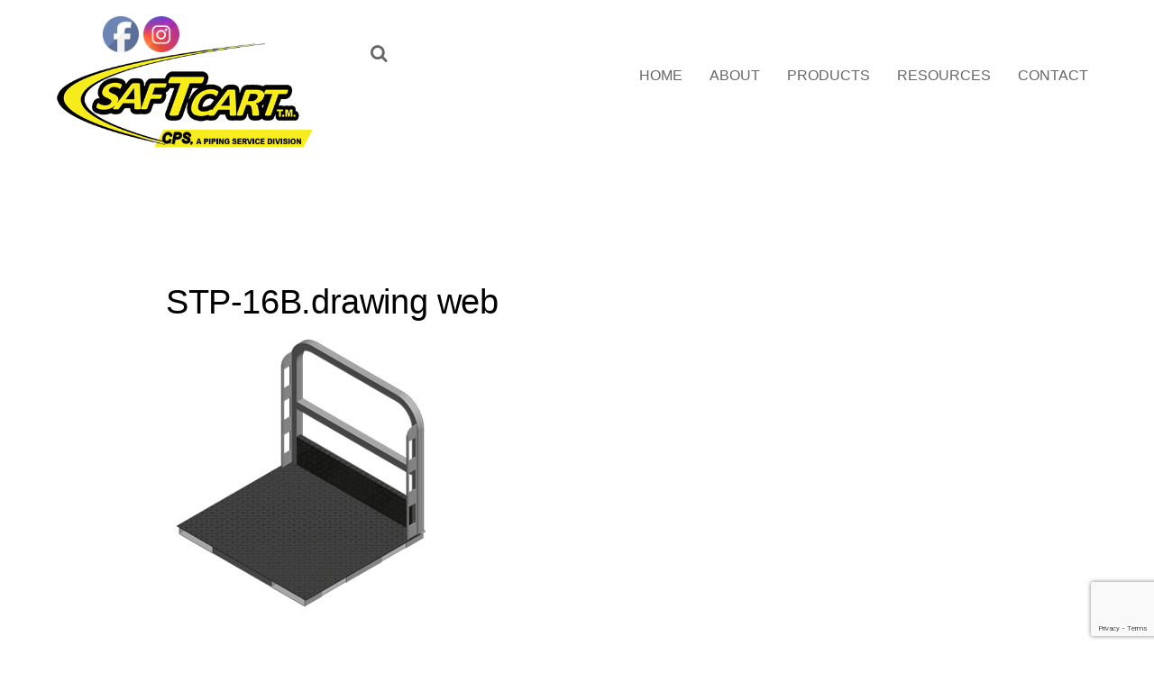

--- FILE ---
content_type: text/html; charset=UTF-8
request_url: https://saftcart.com/stp-16b/stp-16b-drawing-web/
body_size: 16916
content:

<!DOCTYPE html>
<html lang="en-US">
<head>
<meta charset="UTF-8">

<!-- wp_header -->
<meta name='robots' content='index, follow, max-image-preview:large, max-snippet:-1, max-video-preview:-1' />
	<style>img:is([sizes="auto" i], [sizes^="auto," i]) { contain-intrinsic-size: 3000px 1500px }</style>
	
	<!-- This site is optimized with the Yoast SEO plugin v26.8 - https://yoast.com/product/yoast-seo-wordpress/ -->
	<title>STP-16B.drawing web - Saftcart</title>
<link crossorigin data-rocket-preconnect href="https://fonts.googleapis.com" rel="preconnect">
<link crossorigin data-rocket-preconnect href="https://connect.facebook.net" rel="preconnect">
<link crossorigin data-rocket-preconnect href="https://www.gstatic.com" rel="preconnect">
<link crossorigin data-rocket-preconnect href="https://www.googletagmanager.com" rel="preconnect">
<link crossorigin data-rocket-preconnect href="https://www.google.com" rel="preconnect">
<link data-rocket-preload as="style" href="https://fonts.googleapis.com/css?family=Montserrat%3A400%2C700%7COpen%20Sans%3A400%2C300%2C600%2C700%7CCopse&#038;subset=latin&#038;display=swap" rel="preload">
<link href="https://fonts.googleapis.com/css?family=Montserrat%3A400%2C700%7COpen%20Sans%3A400%2C300%2C600%2C700%7CCopse&#038;subset=latin&#038;display=swap" media="print" onload="this.media=&#039;all&#039;" rel="stylesheet">
<noscript><link rel="stylesheet" href="https://fonts.googleapis.com/css?family=Montserrat%3A400%2C700%7COpen%20Sans%3A400%2C300%2C600%2C700%7CCopse&#038;subset=latin&#038;display=swap"></noscript><link rel="preload" data-rocket-preload as="image" href="https://saftcart.com/wp-content/uploads/2017/03/STP-16B.drawing-web.jpg" imagesrcset="https://saftcart.com/wp-content/uploads/2017/03/STP-16B.drawing-web.jpg 300w, https://saftcart.com/wp-content/uploads/2017/03/STP-16B.drawing-web-150x150.jpg 150w, https://saftcart.com/wp-content/uploads/2017/03/STP-16B.drawing-web-32x32.jpg 32w, https://saftcart.com/wp-content/uploads/2017/03/STP-16B.drawing-web-250x250.jpg 250w" imagesizes="(max-width: 300px) 100vw, 300px" fetchpriority="high">
	<link rel="canonical" href="https://saftcart.com/stp-16b/stp-16b-drawing-web/" />
	<meta property="og:locale" content="en_US" />
	<meta property="og:type" content="article" />
	<meta property="og:title" content="STP-16B.drawing web - Saftcart" />
	<meta property="og:url" content="https://saftcart.com/stp-16b/stp-16b-drawing-web/" />
	<meta property="og:site_name" content="Saftcart" />
	<meta property="og:image" content="https://saftcart.com/stp-16b/stp-16b-drawing-web" />
	<meta property="og:image:width" content="300" />
	<meta property="og:image:height" content="300" />
	<meta property="og:image:type" content="image/jpeg" />
	<meta name="twitter:card" content="summary_large_image" />
	<script type="application/ld+json" class="yoast-schema-graph">{"@context":"https://schema.org","@graph":[{"@type":"WebPage","@id":"https://saftcart.com/stp-16b/stp-16b-drawing-web/","url":"https://saftcart.com/stp-16b/stp-16b-drawing-web/","name":"STP-16B.drawing web - Saftcart","isPartOf":{"@id":"https://saftcart.com/#website"},"primaryImageOfPage":{"@id":"https://saftcart.com/stp-16b/stp-16b-drawing-web/#primaryimage"},"image":{"@id":"https://saftcart.com/stp-16b/stp-16b-drawing-web/#primaryimage"},"thumbnailUrl":"https://saftcart.com/wp-content/uploads/2017/03/STP-16B.drawing-web.jpg","datePublished":"2021-12-17T21:54:59+00:00","breadcrumb":{"@id":"https://saftcart.com/stp-16b/stp-16b-drawing-web/#breadcrumb"},"inLanguage":"en-US","potentialAction":[{"@type":"ReadAction","target":["https://saftcart.com/stp-16b/stp-16b-drawing-web/"]}]},{"@type":"ImageObject","inLanguage":"en-US","@id":"https://saftcart.com/stp-16b/stp-16b-drawing-web/#primaryimage","url":"https://saftcart.com/wp-content/uploads/2017/03/STP-16B.drawing-web.jpg","contentUrl":"https://saftcart.com/wp-content/uploads/2017/03/STP-16B.drawing-web.jpg","width":300,"height":300},{"@type":"BreadcrumbList","@id":"https://saftcart.com/stp-16b/stp-16b-drawing-web/#breadcrumb","itemListElement":[{"@type":"ListItem","position":1,"name":"Home","item":"https://saftcart.com/"},{"@type":"ListItem","position":2,"name":"STP-16B","item":"https://saftcart.com/stp-16b/"},{"@type":"ListItem","position":3,"name":"STP-16B.drawing web"}]},{"@type":"WebSite","@id":"https://saftcart.com/#website","url":"https://saftcart.com/","name":"Saftcart","description":"","publisher":{"@id":"https://saftcart.com/#organization"},"potentialAction":[{"@type":"SearchAction","target":{"@type":"EntryPoint","urlTemplate":"https://saftcart.com/?s={search_term_string}"},"query-input":{"@type":"PropertyValueSpecification","valueRequired":true,"valueName":"search_term_string"}}],"inLanguage":"en-US"},{"@type":"Organization","@id":"https://saftcart.com/#organization","name":"Saftcart","url":"https://saftcart.com/","logo":{"@type":"ImageObject","inLanguage":"en-US","@id":"https://saftcart.com/#/schema/logo/image/","url":"https://saftcart.com/wp-content/uploads/Saf-T-Cart-New-with-color-backdrop-for-web.png","contentUrl":"https://saftcart.com/wp-content/uploads/Saf-T-Cart-New-with-color-backdrop-for-web.png","width":500,"height":191,"caption":"Saftcart"},"image":{"@id":"https://saftcart.com/#/schema/logo/image/"}}]}</script>
	<!-- / Yoast SEO plugin. -->


<link rel='dns-prefetch' href='//www.google.com' />
<link rel='dns-prefetch' href='//www.googletagmanager.com' />
<link rel='dns-prefetch' href='//fonts.googleapis.com' />
<link href='https://fonts.gstatic.com' crossorigin rel='preconnect' />
<link rel="alternate" type="application/rss+xml" title="Saftcart &raquo; Feed" href="https://saftcart.com/feed/" />
<link rel="alternate" type="application/rss+xml" title="Saftcart &raquo; Comments Feed" href="https://saftcart.com/comments/feed/" />
<link rel="alternate" type="application/rss+xml" title="Saftcart &raquo; STP-16B.drawing web Comments Feed" href="https://saftcart.com/stp-16b/stp-16b-drawing-web/feed/" />
<link rel='stylesheet' id='formidable-css' href='https://saftcart.com/wp-content/plugins/formidable/css/formidableforms.css?ver=1191412' type='text/css' media='all' />
<link rel='stylesheet' id='themify-common-css' href='https://saftcart.com/wp-content/themes/themify-corporate/themify/css/themify.common.min.css?ver=6.8.3' type='text/css' media='all' />
<meta name="themify-framework-css" content="themify-framework-css" id="themify-framework-css">
<meta name="builder-styles-css" content="" id="builder-styles-css">
<style id='wp-emoji-styles-inline-css' type='text/css'>

	img.wp-smiley, img.emoji {
		display: inline !important;
		border: none !important;
		box-shadow: none !important;
		height: 1em !important;
		width: 1em !important;
		margin: 0 0.07em !important;
		vertical-align: -0.1em !important;
		background: none !important;
		padding: 0 !important;
	}
</style>
<link rel='stylesheet' id='wp-block-library-css' href='https://saftcart.com/wp-includes/css/dist/block-library/style.min.css?ver=6.8.3' type='text/css' media='all' />
<style id='wp-block-library-inline-css' type='text/css'>
.wp-block-gutena-forms .is-style-round-range-slider .gutena-forms-field.range-field {
							-webkit-appearance: none;
							width: 100%;
							height: 8px;
							border: 1px solid var(--wp--gutena-forms--input-border-color, #D7DBE7);
							border-radius: 5px;
							background: var(--wp--gutena-forms--input-bg-color,"transparent");
							outline: none;
							-webkit-transition: .2s;
							transition: opacity .2s;
						 }
						 .wp-block-gutena-forms .is-style-round-range-slider .gutena-forms-field.range-field:hover{
							border: 1px solid var(--wp--gutena-forms--input-border-color, #D7DBE7);
							opacity: 1;
						 }
						 .wp-block-gutena-forms .is-style-round-range-slider .gutena-forms-field.range-field:focus {
							border: 1px solid var(--wp--gutena-forms--input-focus-border-color, var(--wp--preset--color--primary, #3F6DE4 ));
						 }
						 .wp-block-gutena-forms .is-style-round-range-slider .gutena-forms-field.range-field::-webkit-slider-thumb {
							-webkit-appearance: none;
							appearance: none;
							width: 20px;
							height: 20px;
							border: 2px solid var(--wp--gutena-forms--input-border-color, #D7DBE7);
							border-radius: 50%;
							background: var(--wp--gutena-forms--input-focus-border-color, var(--wp--preset--color--primary, #3F6DE4 ));
							cursor: pointer;
						  }
						  .wp-block-gutena-forms .is-style-round-range-slider .gutena-forms-field.range-field::-moz-range-thumb {
							width: 20px;
							height: 20px;
							border: 2px solid var(--wp--gutena-forms--input-border-color, #D7DBE7);
							border-radius: 50%;
							background: var(--wp--gutena-forms--input-focus-border-color, var(--wp--preset--color--primary, #3F6DE4 ));
							cursor: pointer;
						  }
						
</style>
<style id='classic-theme-styles-inline-css' type='text/css'>
/*! This file is auto-generated */
.wp-block-button__link{color:#fff;background-color:#32373c;border-radius:9999px;box-shadow:none;text-decoration:none;padding:calc(.667em + 2px) calc(1.333em + 2px);font-size:1.125em}.wp-block-file__button{background:#32373c;color:#fff;text-decoration:none}
</style>
<link rel='stylesheet' id='wp-components-css' href='https://saftcart.com/wp-includes/css/dist/components/style.min.css?ver=6.8.3' type='text/css' media='all' />
<link rel='stylesheet' id='wp-preferences-css' href='https://saftcart.com/wp-includes/css/dist/preferences/style.min.css?ver=6.8.3' type='text/css' media='all' />
<link rel='stylesheet' id='wp-block-editor-css' href='https://saftcart.com/wp-includes/css/dist/block-editor/style.min.css?ver=6.8.3' type='text/css' media='all' />
<link rel='stylesheet' id='wp-reusable-blocks-css' href='https://saftcart.com/wp-includes/css/dist/reusable-blocks/style.min.css?ver=6.8.3' type='text/css' media='all' />
<link rel='stylesheet' id='wp-patterns-css' href='https://saftcart.com/wp-includes/css/dist/patterns/style.min.css?ver=6.8.3' type='text/css' media='all' />
<link rel='stylesheet' id='wp-editor-css' href='https://saftcart.com/wp-includes/css/dist/editor/style.min.css?ver=6.8.3' type='text/css' media='all' />
<link rel='stylesheet' id='algori_360_image-cgb-style-css-css' href='https://saftcart.com/wp-content/plugins/360-image/dist/blocks.style.build.css' type='text/css' media='all' />
<style id='gutena-forms-style-inline-css' type='text/css'>
.wp-block-gutena-forms .wp-block-group.is-layout-flex>.wp-block-image{display:flex}.wp-block-gutena-forms .is-vertical.is-layout-flex.wp-block-group .gutena-forms-field,.wp-block-gutena-forms .is-vertical.is-layout-flex.wp-block-group .heading-input-label-gutena{min-width:100%}.wp-block-gutena-forms .gutena-forms-field,.wp-block-gutena-forms .heading-input-label-gutena{background-color:transparent}.wp-block-gutena-forms.not-show-form-labels .heading-input-label-gutena{display:none}.wp-block-gutena-forms.has-label-font-family .heading-input-label-gutena{font-family:var(--wp--gutena-forms--label-font-family)}.wp-block-gutena-forms .heading-input-label-gutena{color:var(--wp--gutena-forms--label-color);font-size:var(--wp--gutena-forms--label-font-size,13px);font-weight:var(--wp--gutena-forms--label-font-weight);line-height:var(--wp--gutena-forms--label-line-height)}.wp-block-gutena-forms .gutena-forms-field{color:var(--wp--gutena-forms--label-color)}.wp-block-gutena-forms .gutena-forms-field:not(.checkbox-field):not(.radio-field):not(.optin-field){background-color:var(--wp--gutena-forms--input-bg-color,"transparent")}.wp-block-gutena-forms .gutena-forms-field:not(.checkbox-field):not(.radio-field):not(.optin-field):-webkit-autofill,.wp-block-gutena-forms .gutena-forms-field:not(.checkbox-field):not(.radio-field):not(.optin-field):-webkit-autofill:focus,.wp-block-gutena-forms .gutena-forms-field:not(.checkbox-field):not(.radio-field):not(.optin-field):-webkit-autofill:hover{-webkit-box-shadow:0 0 0 1000px var(--wp--gutena-forms--input-bg-color,"transparent") inset;-webkit-transition:background-color 5000s ease-in-out 0s;transition:background-color 5000s ease-in-out 0s}.wp-block-gutena-forms .gutena-forms-field.checkbox-field.inline-options,.wp-block-gutena-forms .gutena-forms-field.radio-field.inline-options{display:flex;flex-wrap:wrap}.wp-block-gutena-forms .gutena-forms-field.checkbox-field.has-1-col,.wp-block-gutena-forms .gutena-forms-field.radio-field.has-1-col{display:grid;grid-template-columns:repeat(1,1fr)}.wp-block-gutena-forms .gutena-forms-field.checkbox-field.has-2-col,.wp-block-gutena-forms .gutena-forms-field.radio-field.has-2-col{display:grid;grid-template-columns:repeat(2,1fr)}.wp-block-gutena-forms .gutena-forms-field.checkbox-field.has-3-col,.wp-block-gutena-forms .gutena-forms-field.radio-field.has-3-col{display:grid;grid-template-columns:repeat(3,1fr)}.wp-block-gutena-forms .gutena-forms-field.checkbox-field.has-4-col,.wp-block-gutena-forms .gutena-forms-field.radio-field.has-4-col{display:grid;grid-template-columns:repeat(4,1fr)}.wp-block-gutena-forms .gutena-forms-field.checkbox-field.has-5-col,.wp-block-gutena-forms .gutena-forms-field.radio-field.has-5-col{display:grid;grid-template-columns:repeat(5,1fr)}.wp-block-gutena-forms .gutena-forms-field.checkbox-field.has-6-col,.wp-block-gutena-forms .gutena-forms-field.radio-field.has-6-col{display:grid;grid-template-columns:repeat(6,1fr)}.wp-block-gutena-forms .gutena-forms-field.checkbox-field .checkbox-container,.wp-block-gutena-forms .gutena-forms-field.checkbox-field .optin-container,.wp-block-gutena-forms .gutena-forms-field.optin-field .checkbox-container,.wp-block-gutena-forms .gutena-forms-field.optin-field .optin-container{cursor:pointer;display:block;padding-left:25px;position:relative;-webkit-user-select:none;-moz-user-select:none;user-select:none}.wp-block-gutena-forms .gutena-forms-field.checkbox-field .checkbox-container input,.wp-block-gutena-forms .gutena-forms-field.checkbox-field .optin-container input,.wp-block-gutena-forms .gutena-forms-field.optin-field .checkbox-container input,.wp-block-gutena-forms .gutena-forms-field.optin-field .optin-container input{cursor:pointer;height:0;opacity:0;position:absolute;width:0}.wp-block-gutena-forms .gutena-forms-field.checkbox-field .checkbox-container input:checked~.checkmark,.wp-block-gutena-forms .gutena-forms-field.checkbox-field .optin-container input:checked~.checkmark,.wp-block-gutena-forms .gutena-forms-field.optin-field .checkbox-container input:checked~.checkmark,.wp-block-gutena-forms .gutena-forms-field.optin-field .optin-container input:checked~.checkmark{background-color:var(--wp--gutena-forms--input-focus-border-color,var(--wp--preset--color--primary,#3f6de4));border-color:var(--wp--gutena-forms--input-focus-border-color,var(--wp--preset--color--primary,#3f6de4))}.wp-block-gutena-forms .gutena-forms-field.checkbox-field .checkbox-container input:checked~.checkmark:after,.wp-block-gutena-forms .gutena-forms-field.checkbox-field .optin-container input:checked~.checkmark:after,.wp-block-gutena-forms .gutena-forms-field.optin-field .checkbox-container input:checked~.checkmark:after,.wp-block-gutena-forms .gutena-forms-field.optin-field .optin-container input:checked~.checkmark:after{display:block}.wp-block-gutena-forms .gutena-forms-field.checkbox-field .checkbox-container .checkmark:after,.wp-block-gutena-forms .gutena-forms-field.checkbox-field .optin-container .checkmark:after,.wp-block-gutena-forms .gutena-forms-field.optin-field .checkbox-container .checkmark:after,.wp-block-gutena-forms .gutena-forms-field.optin-field .optin-container .checkmark:after{border:solid #fff;border-width:0 3px 3px 0;height:7px;left:5px;top:2px;transform:rotate(45deg);width:3px}.wp-block-gutena-forms .gutena-forms-field.checkbox-field .checkmark,.wp-block-gutena-forms .gutena-forms-field.optin-field .checkmark{background-color:#fff;border:1px solid var(--wp--gutena-forms--input-border-color,#d7dbe7);border-radius:2px;height:16px;left:0;position:absolute;top:50%;transform:translateY(-50%);width:16px}.wp-block-gutena-forms .gutena-forms-field.checkbox-field .checkmark:after,.wp-block-gutena-forms .gutena-forms-field.optin-field .checkmark:after{content:"";display:none;position:absolute}.wp-block-gutena-forms .gutena-forms-field.radio-field .radio-container{cursor:pointer;display:block;padding-left:25px;position:relative;-webkit-user-select:none;-moz-user-select:none;user-select:none}.wp-block-gutena-forms .gutena-forms-field.radio-field .radio-container input{cursor:pointer;opacity:0;position:absolute}.wp-block-gutena-forms .gutena-forms-field.radio-field .radio-container:hover input~.checkmark{background-color:#fff}.wp-block-gutena-forms .gutena-forms-field.radio-field .radio-container input:checked~.checkmark{background-color:#fff;border-color:var(--wp--gutena-forms--input-focus-border-color,var(--wp--preset--color--primary,#3f6de4))}.wp-block-gutena-forms .gutena-forms-field.radio-field .radio-container input:checked~.checkmark:after{display:block}.wp-block-gutena-forms .gutena-forms-field.radio-field .radio-container .checkmark:after{background:var(--wp--gutena-forms--input-focus-border-color,var(--wp--preset--color--primary,#3f6de4));border-radius:50%;height:10px;left:3px;top:3px;width:10px}.wp-block-gutena-forms .gutena-forms-field.radio-field .checkmark{background-color:#fff;border:1px solid var(--wp--gutena-forms--input-border-color,#d7dbe7);border-radius:50%;height:16px;left:0;position:absolute;top:50%;transform:translateY(-50%);width:16px}.wp-block-gutena-forms .gutena-forms-field.radio-field .checkmark:after{content:"";display:none;position:absolute}.wp-block-gutena-forms .gutena-forms-field.range-field{accent-color:var(--wp--gutena-forms--input-focus-border-color,var(--wp--preset--color--primary,#3f6de4))}.wp-block-gutena-forms .wp-block-gutena-form-field:not(.gutena-forms-radio-field):not(.gutena-forms-checkbox-field):not(.gutena-forms-range-field):not(.gutena-forms-optin-field){background-color:var(--wp--gutena-forms--input-bg-color,"transparent")}.wp-block-gutena-forms .gutena-forms-field::-moz-placeholder{color:var(--wp--gutena-forms--placeholder-color);font-size:var(--wp--gutena-forms--placeholder-font-size);font-weight:var(--wp--gutena-forms--placeholder-font-weight);line-height:var(--wp--gutena-forms--placeholder-line-height)}.wp-block-gutena-forms .gutena-forms-field::placeholder,.wp-block-gutena-forms .gutena-forms-placeholder{color:var(--wp--gutena-forms--placeholder-color);font-size:var(--wp--gutena-forms--placeholder-font-size);font-weight:var(--wp--gutena-forms--placeholder-font-weight);line-height:var(--wp--gutena-forms--placeholder-line-height)}.wp-block-gutena-forms.has-placeholder-font-family .wp-block-gutena-form-field .gutena-forms-field{font-family:var(--wp--gutena-forms--placeholder-font-family)}.wp-block-gutena-forms .wp-block-gutena-form-field .gutena-forms-field{box-sizing:border-box;-moz-box-sizing:border-box;-webkit-box-sizing:border-box;font-size:var(--wp--gutena-forms--placeholder-font-size);font-weight:var(--wp--gutena-forms--placeholder-font-weight);line-height:var(--wp--gutena-forms--placeholder-line-height);padding:13px calc(18px + var(--wp--gutena-forms--input-border-radius, 0px)/2);width:100%}.wp-block-gutena-forms .wp-block-gutena-form-field .gutena-forms-field.checkbox-field,.wp-block-gutena-forms .wp-block-gutena-form-field .gutena-forms-field.radio-field{-moz-column-gap:3rem;column-gap:3rem;padding-left:0;padding-right:0;row-gap:.5rem}.wp-block-gutena-forms .wp-block-gutena-form-field .gutena-forms-field.range-field{padding:0}.wp-block-gutena-forms .wp-block-gutena-form-field .gutena-forms-field.optin-field{align-items:center;display:flex;padding-left:0}.wp-block-gutena-forms .wp-block-gutena-form-field .gf-range-values{color:var(--wp--gutena-forms--label-color);display:flex;font-size:var(--wp--gutena-forms--placeholder-font-size);font-weight:var(--wp--gutena-forms--placeholder-font-weight);justify-content:space-between;line-height:var(--wp--gutena-forms--placeholder-line-height);margin:0;padding:0}.wp-block-gutena-forms .wp-block-gutena-form-field.gutena-forms-optin-field{width:1.25rem}.wp-block-gutena-forms .wp-block-columns{margin-bottom:var(--wp--style--block-gap,2em)}.wp-block-gutena-forms .wp-block-gutena-form-field{width:100%}.wp-block-gutena-forms:not(.input-box-border-bottom-only) .wp-block-gutena-form-field:not(.gutena-forms-radio-field):not(.gutena-forms-checkbox-field):not(.gutena-forms-range-field):not(.gutena-forms-optin-field){border-color:var(--wp--gutena-forms--input-border-color,#d7dbe7);border-radius:var(--wp--gutena-forms--input-border-radius,0);border-style:solid;border-width:var(--wp--gutena-forms--input-border-width,1px)}.wp-block-gutena-forms:not(.input-box-border-bottom-only) .wp-block-gutena-form-field:not(.gutena-forms-radio-field):not(.gutena-forms-checkbox-field):not(.gutena-forms-range-field):not(.gutena-forms-optin-field):focus-within{border-color:var(--wp--gutena-forms--input-focus-border-color,var(--wp--preset--color--primary,#3f6de4));width:100%}.wp-block-gutena-forms.input-box-border-bottom-only .wp-block-gutena-form-field:not(.gutena-forms-radio-field):not(.gutena-forms-checkbox-field):not(.gutena-forms-range-field):not(.gutena-forms-optin-field){border-bottom:var(--wp--gutena-forms--input-border-width,1px) solid var(--wp--gutena-forms--input-border-color,#d7dbe7)}.wp-block-gutena-forms.input-box-border-bottom-only .wp-block-gutena-form-field:not(.gutena-forms-radio-field):not(.gutena-forms-checkbox-field):not(.gutena-forms-range-field):not(.gutena-forms-optin-field):focus-within{border-bottom:var(--wp--gutena-forms--input-border-width,1px) solid var(--wp--gutena-forms--input-focus-border-color,var(--wp--preset--color--primary,#3f6de4));width:100%}.wp-block-gutena-forms.input-box-border-bottom-only .wp-block-gutena-form-field .gutena-forms-field{padding-left:0;padding-right:0}.wp-block-gutena-forms .wp-block-gutena-form-field .gutena-forms-field,.wp-block-gutena-forms .wp-block-gutena-form-field .gutena-forms-field:focus{border:0;box-shadow:none!important;margin:0!important;outline:0!important}.wp-block-gutena-forms .gutena-forms-confirmation-columns{display:none}.wp-block-gutena-forms .wp-block-gutena-field-group{margin-bottom:1.5rem}.wp-block-gutena-forms .wp-block-gutena-field-group .is-layout-flex{gap:var(--wp--style--block-gap,1.5rem)}.wp-block-gutena-forms .wp-block-gutena-field-group .gutena-forms-field-error-msg{color:#fd3e3e;font-size:12px;margin-top:.5rem}.wp-block-gutena-forms .wp-block-gutena-field-group:not(.display-error) .gutena-forms-field-error-msg{display:none}.wp-block-gutena-forms .wp-block-gutena-field-group.display-error .wp-block-gutena-form-field:not(.gutena-forms-radio-field):not(.gutena-forms-checkbox-field):not(.gutena-forms-range-field):not(.gutena-forms-optin-field){border-color:var(--wp--gutena-forms--input-focus-border-color,var(--wp--preset--color--primary,#3f6de4))}.wp-block-gutena-forms.form-progress .wp-block-button__link{opacity:.8}.wp-block-gutena-forms .gutena-forms-btn-progress{display:inline-block;height:22px;position:relative;width:60px}.wp-block-gutena-forms .gutena-forms-btn-progress div{animation-timing-function:cubic-bezier(0,1,1,0);background:#fff;border-radius:50%;height:7px;position:absolute;top:11px;width:7px}.wp-block-gutena-forms .gutena-forms-btn-progress div:first-child{animation:submit-progress1 .6s infinite;left:5px}.wp-block-gutena-forms .gutena-forms-btn-progress div:nth-child(2){animation:submit-progress2 .6s infinite;left:5px}.wp-block-gutena-forms .gutena-forms-btn-progress div:nth-child(3){animation:submit-progress2 .6s infinite;left:25px}.wp-block-gutena-forms .gutena-forms-btn-progress div:nth-child(4){animation:submit-progress3 .6s infinite;left:45px}@keyframes submit-progress1{0%{transform:scale(0)}to{transform:scale(1)}}@keyframes submit-progress3{0%{transform:scale(1)}to{transform:scale(0)}}@keyframes submit-progress2{0%{transform:translate(0)}to{transform:translate(24px)}}.wp-block-gutena-forms:not(.display-error-message) .wp-block-gutena-form-error-msg:not(.block-editor-block-list__block),.wp-block-gutena-forms:not(.display-success-message) .wp-block-gutena-form-confirm-msg:not(.block-editor-block-list__block){display:none}.wp-block-gutena-forms.hide-form-now>.wp-block-buttons,.wp-block-gutena-forms.hide-form-now>.wp-block-columns,.wp-block-gutena-forms.hide-form-now>.wp-block-gutena-field-group{height:0;transition:height 2s;visibility:hidden}@media only screen and (max-width:600px){.wp-block-gutena-forms .gutena-forms-field.checkbox-field:not(.inline-options),.wp-block-gutena-forms .gutena-forms-field.radio-field:not(.inline-options){grid-template-columns:repeat(1,1fr)}}

</style>
<style id='tropicalista-pdfembed-style-inline-css' type='text/css'>
.wp-block-tropicalista-pdfembed{height:500px}

</style>
<style id='pdfemb-pdf-embedder-viewer-style-inline-css' type='text/css'>
.wp-block-pdfemb-pdf-embedder-viewer{max-width:none}

</style>
<style id='global-styles-inline-css' type='text/css'>
:root{--wp--preset--aspect-ratio--square: 1;--wp--preset--aspect-ratio--4-3: 4/3;--wp--preset--aspect-ratio--3-4: 3/4;--wp--preset--aspect-ratio--3-2: 3/2;--wp--preset--aspect-ratio--2-3: 2/3;--wp--preset--aspect-ratio--16-9: 16/9;--wp--preset--aspect-ratio--9-16: 9/16;--wp--preset--color--black: #000000;--wp--preset--color--cyan-bluish-gray: #abb8c3;--wp--preset--color--white: #ffffff;--wp--preset--color--pale-pink: #f78da7;--wp--preset--color--vivid-red: #cf2e2e;--wp--preset--color--luminous-vivid-orange: #ff6900;--wp--preset--color--luminous-vivid-amber: #fcb900;--wp--preset--color--light-green-cyan: #7bdcb5;--wp--preset--color--vivid-green-cyan: #00d084;--wp--preset--color--pale-cyan-blue: #8ed1fc;--wp--preset--color--vivid-cyan-blue: #0693e3;--wp--preset--color--vivid-purple: #9b51e0;--wp--preset--gradient--vivid-cyan-blue-to-vivid-purple: linear-gradient(135deg,rgba(6,147,227,1) 0%,rgb(155,81,224) 100%);--wp--preset--gradient--light-green-cyan-to-vivid-green-cyan: linear-gradient(135deg,rgb(122,220,180) 0%,rgb(0,208,130) 100%);--wp--preset--gradient--luminous-vivid-amber-to-luminous-vivid-orange: linear-gradient(135deg,rgba(252,185,0,1) 0%,rgba(255,105,0,1) 100%);--wp--preset--gradient--luminous-vivid-orange-to-vivid-red: linear-gradient(135deg,rgba(255,105,0,1) 0%,rgb(207,46,46) 100%);--wp--preset--gradient--very-light-gray-to-cyan-bluish-gray: linear-gradient(135deg,rgb(238,238,238) 0%,rgb(169,184,195) 100%);--wp--preset--gradient--cool-to-warm-spectrum: linear-gradient(135deg,rgb(74,234,220) 0%,rgb(151,120,209) 20%,rgb(207,42,186) 40%,rgb(238,44,130) 60%,rgb(251,105,98) 80%,rgb(254,248,76) 100%);--wp--preset--gradient--blush-light-purple: linear-gradient(135deg,rgb(255,206,236) 0%,rgb(152,150,240) 100%);--wp--preset--gradient--blush-bordeaux: linear-gradient(135deg,rgb(254,205,165) 0%,rgb(254,45,45) 50%,rgb(107,0,62) 100%);--wp--preset--gradient--luminous-dusk: linear-gradient(135deg,rgb(255,203,112) 0%,rgb(199,81,192) 50%,rgb(65,88,208) 100%);--wp--preset--gradient--pale-ocean: linear-gradient(135deg,rgb(255,245,203) 0%,rgb(182,227,212) 50%,rgb(51,167,181) 100%);--wp--preset--gradient--electric-grass: linear-gradient(135deg,rgb(202,248,128) 0%,rgb(113,206,126) 100%);--wp--preset--gradient--midnight: linear-gradient(135deg,rgb(2,3,129) 0%,rgb(40,116,252) 100%);--wp--preset--font-size--small: 13px;--wp--preset--font-size--medium: 20px;--wp--preset--font-size--large: 36px;--wp--preset--font-size--x-large: 42px;--wp--preset--spacing--20: 0.44rem;--wp--preset--spacing--30: 0.67rem;--wp--preset--spacing--40: 1rem;--wp--preset--spacing--50: 1.5rem;--wp--preset--spacing--60: 2.25rem;--wp--preset--spacing--70: 3.38rem;--wp--preset--spacing--80: 5.06rem;--wp--preset--shadow--natural: 6px 6px 9px rgba(0, 0, 0, 0.2);--wp--preset--shadow--deep: 12px 12px 50px rgba(0, 0, 0, 0.4);--wp--preset--shadow--sharp: 6px 6px 0px rgba(0, 0, 0, 0.2);--wp--preset--shadow--outlined: 6px 6px 0px -3px rgba(255, 255, 255, 1), 6px 6px rgba(0, 0, 0, 1);--wp--preset--shadow--crisp: 6px 6px 0px rgba(0, 0, 0, 1);}:where(.is-layout-flex){gap: 0.5em;}:where(.is-layout-grid){gap: 0.5em;}body .is-layout-flex{display: flex;}.is-layout-flex{flex-wrap: wrap;align-items: center;}.is-layout-flex > :is(*, div){margin: 0;}body .is-layout-grid{display: grid;}.is-layout-grid > :is(*, div){margin: 0;}:where(.wp-block-columns.is-layout-flex){gap: 2em;}:where(.wp-block-columns.is-layout-grid){gap: 2em;}:where(.wp-block-post-template.is-layout-flex){gap: 1.25em;}:where(.wp-block-post-template.is-layout-grid){gap: 1.25em;}.has-black-color{color: var(--wp--preset--color--black) !important;}.has-cyan-bluish-gray-color{color: var(--wp--preset--color--cyan-bluish-gray) !important;}.has-white-color{color: var(--wp--preset--color--white) !important;}.has-pale-pink-color{color: var(--wp--preset--color--pale-pink) !important;}.has-vivid-red-color{color: var(--wp--preset--color--vivid-red) !important;}.has-luminous-vivid-orange-color{color: var(--wp--preset--color--luminous-vivid-orange) !important;}.has-luminous-vivid-amber-color{color: var(--wp--preset--color--luminous-vivid-amber) !important;}.has-light-green-cyan-color{color: var(--wp--preset--color--light-green-cyan) !important;}.has-vivid-green-cyan-color{color: var(--wp--preset--color--vivid-green-cyan) !important;}.has-pale-cyan-blue-color{color: var(--wp--preset--color--pale-cyan-blue) !important;}.has-vivid-cyan-blue-color{color: var(--wp--preset--color--vivid-cyan-blue) !important;}.has-vivid-purple-color{color: var(--wp--preset--color--vivid-purple) !important;}.has-black-background-color{background-color: var(--wp--preset--color--black) !important;}.has-cyan-bluish-gray-background-color{background-color: var(--wp--preset--color--cyan-bluish-gray) !important;}.has-white-background-color{background-color: var(--wp--preset--color--white) !important;}.has-pale-pink-background-color{background-color: var(--wp--preset--color--pale-pink) !important;}.has-vivid-red-background-color{background-color: var(--wp--preset--color--vivid-red) !important;}.has-luminous-vivid-orange-background-color{background-color: var(--wp--preset--color--luminous-vivid-orange) !important;}.has-luminous-vivid-amber-background-color{background-color: var(--wp--preset--color--luminous-vivid-amber) !important;}.has-light-green-cyan-background-color{background-color: var(--wp--preset--color--light-green-cyan) !important;}.has-vivid-green-cyan-background-color{background-color: var(--wp--preset--color--vivid-green-cyan) !important;}.has-pale-cyan-blue-background-color{background-color: var(--wp--preset--color--pale-cyan-blue) !important;}.has-vivid-cyan-blue-background-color{background-color: var(--wp--preset--color--vivid-cyan-blue) !important;}.has-vivid-purple-background-color{background-color: var(--wp--preset--color--vivid-purple) !important;}.has-black-border-color{border-color: var(--wp--preset--color--black) !important;}.has-cyan-bluish-gray-border-color{border-color: var(--wp--preset--color--cyan-bluish-gray) !important;}.has-white-border-color{border-color: var(--wp--preset--color--white) !important;}.has-pale-pink-border-color{border-color: var(--wp--preset--color--pale-pink) !important;}.has-vivid-red-border-color{border-color: var(--wp--preset--color--vivid-red) !important;}.has-luminous-vivid-orange-border-color{border-color: var(--wp--preset--color--luminous-vivid-orange) !important;}.has-luminous-vivid-amber-border-color{border-color: var(--wp--preset--color--luminous-vivid-amber) !important;}.has-light-green-cyan-border-color{border-color: var(--wp--preset--color--light-green-cyan) !important;}.has-vivid-green-cyan-border-color{border-color: var(--wp--preset--color--vivid-green-cyan) !important;}.has-pale-cyan-blue-border-color{border-color: var(--wp--preset--color--pale-cyan-blue) !important;}.has-vivid-cyan-blue-border-color{border-color: var(--wp--preset--color--vivid-cyan-blue) !important;}.has-vivid-purple-border-color{border-color: var(--wp--preset--color--vivid-purple) !important;}.has-vivid-cyan-blue-to-vivid-purple-gradient-background{background: var(--wp--preset--gradient--vivid-cyan-blue-to-vivid-purple) !important;}.has-light-green-cyan-to-vivid-green-cyan-gradient-background{background: var(--wp--preset--gradient--light-green-cyan-to-vivid-green-cyan) !important;}.has-luminous-vivid-amber-to-luminous-vivid-orange-gradient-background{background: var(--wp--preset--gradient--luminous-vivid-amber-to-luminous-vivid-orange) !important;}.has-luminous-vivid-orange-to-vivid-red-gradient-background{background: var(--wp--preset--gradient--luminous-vivid-orange-to-vivid-red) !important;}.has-very-light-gray-to-cyan-bluish-gray-gradient-background{background: var(--wp--preset--gradient--very-light-gray-to-cyan-bluish-gray) !important;}.has-cool-to-warm-spectrum-gradient-background{background: var(--wp--preset--gradient--cool-to-warm-spectrum) !important;}.has-blush-light-purple-gradient-background{background: var(--wp--preset--gradient--blush-light-purple) !important;}.has-blush-bordeaux-gradient-background{background: var(--wp--preset--gradient--blush-bordeaux) !important;}.has-luminous-dusk-gradient-background{background: var(--wp--preset--gradient--luminous-dusk) !important;}.has-pale-ocean-gradient-background{background: var(--wp--preset--gradient--pale-ocean) !important;}.has-electric-grass-gradient-background{background: var(--wp--preset--gradient--electric-grass) !important;}.has-midnight-gradient-background{background: var(--wp--preset--gradient--midnight) !important;}.has-small-font-size{font-size: var(--wp--preset--font-size--small) !important;}.has-medium-font-size{font-size: var(--wp--preset--font-size--medium) !important;}.has-large-font-size{font-size: var(--wp--preset--font-size--large) !important;}.has-x-large-font-size{font-size: var(--wp--preset--font-size--x-large) !important;}
:where(.wp-block-post-template.is-layout-flex){gap: 1.25em;}:where(.wp-block-post-template.is-layout-grid){gap: 1.25em;}
:where(.wp-block-columns.is-layout-flex){gap: 2em;}:where(.wp-block-columns.is-layout-grid){gap: 2em;}
:root :where(.wp-block-pullquote){font-size: 1.5em;line-height: 1.6;}
</style>
<link rel='stylesheet' id='ctct_form_styles-css' href='https://saftcart.com/wp-content/plugins/constant-contact-forms/assets/css/style.css?ver=2.14.2' type='text/css' media='all' />
<link rel='stylesheet' id='css/e2pdf.frontend.global-css' href='https://saftcart.com/wp-content/plugins/e2pdf/css/e2pdf.frontend.global.css?ver=1.28.14' type='text/css' media='all' />
<link rel='stylesheet' id='SFSImainCss-css' href='https://saftcart.com/wp-content/plugins/ultimate-social-media-icons/css/sfsi-style.css?ver=2.9.6' type='text/css' media='all' />
<link rel='stylesheet' id='disable_sfsi-css' href='https://saftcart.com/wp-content/plugins/ultimate-social-media-icons/css/disable_sfsi.css?ver=6.8.3' type='text/css' media='all' />
<link rel='stylesheet' id='dashicons-css' href='https://saftcart.com/wp-includes/css/dashicons.min.css?ver=6.8.3' type='text/css' media='all' />
<link rel='stylesheet' id='theme-style-css' href='https://saftcart.com/wp-content/themes/themify-corporate/style.min.css?ver=1.6.2' type='text/css' media='all' />
<link rel='stylesheet' id='themify-media-queries-css' href='https://saftcart.com/wp-content/themes/themify-corporate/media-queries.min.css?ver=1.6.2' type='text/css' media='all' />
<link rel='stylesheet' id='themify-skin-css' href='https://saftcart.com/wp-content/themes/themify-corporate/skins/black/style.css?ver=3.3.9' type='text/css' media='all' />
<link rel='stylesheet' id='themify-customize-css' href='https://saftcart.com/wp-content/uploads/themify-customizer.css?ver=22.02.18.18.45.40' type='text/css' media='all' />

<script type="text/javascript" src="https://saftcart.com/wp-content/plugins/360-image/dist/aframe-v1.0.4.min.js?ver=6.8.3" id="algori_360_image-cgb-a-frame-js-js"></script>
<script type="text/javascript" src="https://saftcart.com/wp-includes/js/jquery/jquery.min.js?ver=3.7.1" id="jquery-core-js"></script>
<script type="text/javascript" src="https://saftcart.com/wp-includes/js/jquery/jquery-migrate.min.js?ver=3.4.1" id="jquery-migrate-js"></script>
<script type="text/javascript" id="gutena-forms-script-js-extra">
/* <![CDATA[ */
var gutenaFormsBlock = {"submit_action":"gutena_forms_submit","ajax_url":"https:\/\/saftcart.com\/wp-admin\/admin-ajax.php","nonce":"470a273fda","grecaptcha_type":"0","grecaptcha_site_key":"","grecaptcha_secret_key":"","pricing_link":"https:\/\/gutenaforms.com\/pricing\/","cloudflare_turnstile":[],"is_pro":"","is_gutena_forms_post_type":"","forms_available":"","required_msg":"Please fill in this field","required_msg_optin":"Please check this checkbox","required_msg_select":"Please select an option","required_msg_check":"Please check an option","invalid_email_msg":"Please enter a valid email address","min_value_msg":"Input value should be greater than","max_value_msg":"Input value should be less than"};
/* ]]> */
</script>
<script type="text/javascript" src="https://saftcart.com/wp-content/plugins/gutena-forms/build/script.js?ver=36367792566c9cb10422" id="gutena-forms-script-js"></script>
<script type="text/javascript" src="https://saftcart.com/wp-content/plugins/e2pdf/js/e2pdf.frontend.js?ver=1.28.14" id="js/e2pdf.frontend-js"></script>
<script type="text/javascript" src="https://saftcart.com/wp-content/plugins/flowpaper-lite-pdf-flipbook/assets/lity/lity.min.js" id="lity-js-js"></script>
<script type="text/javascript" id="3d-flip-book-client-locale-loader-js-extra">
/* <![CDATA[ */
var FB3D_CLIENT_LOCALE = {"ajaxurl":"https:\/\/saftcart.com\/wp-admin\/admin-ajax.php","dictionary":{"Table of contents":"Table of contents","Close":"Close","Bookmarks":"Bookmarks","Thumbnails":"Thumbnails","Search":"Search","Share":"Share","Facebook":"Facebook","Twitter":"Twitter","Email":"Email","Play":"Play","Previous page":"Previous page","Next page":"Next page","Zoom in":"Zoom in","Zoom out":"Zoom out","Fit view":"Fit view","Auto play":"Auto play","Full screen":"Full screen","More":"More","Smart pan":"Smart pan","Single page":"Single page","Sounds":"Sounds","Stats":"Stats","Print":"Print","Download":"Download","Goto first page":"Goto first page","Goto last page":"Goto last page"},"images":"https:\/\/saftcart.com\/wp-content\/plugins\/interactive-3d-flipbook-powered-physics-engine\/assets\/images\/","jsData":{"urls":[],"posts":{"ids_mis":[],"ids":[]},"pages":[],"firstPages":[],"bookCtrlProps":[],"bookTemplates":[]},"key":"3d-flip-book","pdfJS":{"pdfJsLib":"https:\/\/saftcart.com\/wp-content\/plugins\/interactive-3d-flipbook-powered-physics-engine\/assets\/js\/pdf.min.js?ver=4.3.136","pdfJsWorker":"https:\/\/saftcart.com\/wp-content\/plugins\/interactive-3d-flipbook-powered-physics-engine\/assets\/js\/pdf.worker.js?ver=4.3.136","stablePdfJsLib":"https:\/\/saftcart.com\/wp-content\/plugins\/interactive-3d-flipbook-powered-physics-engine\/assets\/js\/stable\/pdf.min.js?ver=2.5.207","stablePdfJsWorker":"https:\/\/saftcart.com\/wp-content\/plugins\/interactive-3d-flipbook-powered-physics-engine\/assets\/js\/stable\/pdf.worker.js?ver=2.5.207","pdfJsCMapUrl":"https:\/\/saftcart.com\/wp-content\/plugins\/interactive-3d-flipbook-powered-physics-engine\/assets\/cmaps\/"},"cacheurl":"https:\/\/saftcart.com\/wp-content\/uploads\/3d-flip-book\/cache\/","pluginsurl":"https:\/\/saftcart.com\/wp-content\/plugins\/","pluginurl":"https:\/\/saftcart.com\/wp-content\/plugins\/interactive-3d-flipbook-powered-physics-engine\/","thumbnailSize":{"width":"150","height":"150"},"version":"1.16.17"};
/* ]]> */
</script>
<script type="text/javascript" src="https://saftcart.com/wp-content/plugins/interactive-3d-flipbook-powered-physics-engine/assets/js/client-locale-loader.js?ver=1.16.17" id="3d-flip-book-client-locale-loader-js" async="async" data-wp-strategy="async"></script>
<script type="text/javascript" src="https://saftcart.com/wp-content/plugins/wp-image-zoooom/assets/js/jquery.image_zoom.min.js?ver=1.60" id="image_zoooom-js" defer="defer" data-wp-strategy="defer"></script>
<script type="text/javascript" id="image_zoooom-init-js-extra">
/* <![CDATA[ */
var IZ = {"options":[],"with_woocommerce":"0","exchange_thumbnails":"1","enable_mobile":"0","woo_categories":"0","woo_slider":"0","enable_surecart":"0"};
/* ]]> */
</script>
<script type="text/javascript" src="https://saftcart.com/wp-content/plugins/wp-image-zoooom/assets/js/image_zoom-init.js?ver=1.60" id="image_zoooom-init-js" defer="defer" data-wp-strategy="defer"></script>

<!-- Google tag (gtag.js) snippet added by Site Kit -->
<!-- Google Analytics snippet added by Site Kit -->
<script type="text/javascript" src="https://www.googletagmanager.com/gtag/js?id=G-FQ0SDTT1KN" id="google_gtagjs-js" async></script>
<script type="text/javascript" id="google_gtagjs-js-after">
/* <![CDATA[ */
window.dataLayer = window.dataLayer || [];function gtag(){dataLayer.push(arguments);}
gtag("set","linker",{"domains":["saftcart.com"]});
gtag("js", new Date());
gtag("set", "developer_id.dZTNiMT", true);
gtag("config", "G-FQ0SDTT1KN");
/* ]]> */
</script>
<link rel="https://api.w.org/" href="https://saftcart.com/wp-json/" /><link rel="alternate" title="JSON" type="application/json" href="https://saftcart.com/wp-json/wp/v2/media/13445" /><link rel="EditURI" type="application/rsd+xml" title="RSD" href="https://saftcart.com/xmlrpc.php?rsd" />
<meta name="generator" content="WordPress 6.8.3" />
<link rel='shortlink' href='https://saftcart.com/?p=13445' />
<link rel="alternate" title="oEmbed (JSON)" type="application/json+oembed" href="https://saftcart.com/wp-json/oembed/1.0/embed?url=https%3A%2F%2Fsaftcart.com%2Fstp-16b%2Fstp-16b-drawing-web%2F" />
<link rel="alternate" title="oEmbed (XML)" type="text/xml+oembed" href="https://saftcart.com/wp-json/oembed/1.0/embed?url=https%3A%2F%2Fsaftcart.com%2Fstp-16b%2Fstp-16b-drawing-web%2F&#038;format=xml" />
<meta name="generator" content="Site Kit by Google 1.170.0" /><meta name="follow.[base64]" content="ze3JnTJzdXTRB2V9V2rK"/><style>/* CSS added by WP Meta and Date Remover*/.entry-meta {display:none !important;}
	.home .entry-meta { display: none; }
	.entry-footer {display:none !important;}
	.home .entry-footer { display: none; }</style>



<script type="text/javascript">
    window.heap=window.heap||[],heap.load=function(e,t){window.heap.appid=e,window.heap.config=t=t||{};var r=t.forceSSL||"https:"===document.location.protocol,a=document.createElement("script");a.type="text/javascript",a.async=!0,a.src=(r?"https:":"http:")+"//cdn.heapanalytics.com/js/heap-"+e+".js";var n=document.getElementsByTagName("script")[0];n.parentNode.insertBefore(a,n);for(var o=function(e){return function(){heap.push([e].concat(Array.prototype.slice.call(arguments,0)))}},p=["addEventProperties","addUserProperties","clearEventProperties","identify","removeEventProperty","setEventProperties","track","unsetEventProperty"],c=0;c<p.length;c++)heap[p[c]]=o(p[c])};<link rel="apple-touch-icon" sizes="57x57" href="apple-icon-57x57.png" />
<link rel="apple-touch-icon" sizes="72x72" href="apple-icon-72x72.png" />
<link rel="apple-touch-icon" sizes="114x114" href="apple-icon-114x114.png" />
<link rel="apple-touch-icon" sizes="144x144" href="apple-icon-144x144.png" />
      heap.load("544720774");
</script>	<script type="text/javascript" defer>
		var tf_mobile_menu_trigger_point = 1200;
	</script>
<meta name="viewport" content="width=device-width, initial-scale=1">
<!-- All in one Favicon 4.8 --><link rel="apple-touch-icon" href="https://saftcart.com/wp-content/uploads/2018/10/apple-icon-144x144-precomposed-emboss-5.png" />
<link rel="icon" href="https://saftcart.com/wp-content/uploads/2018/10/apple-icon-144x144-precomposed-emboss-4.png" type="image/png"/>
<link rel="shortcut icon" href="https://saftcart.com/wp-content/uploads/2018/10/apple-icon-144x144-precomposed-emboss-3.png" />
<style type="text/css">img.zoooom,.zoooom img{padding:0!important;}</style><script type="text/javascript"></script>
<meta name="generator" content="WP Rocket 3.19.2.1" data-wpr-features="wpr_preconnect_external_domains wpr_oci wpr_desktop" /></head>

<body data-rsssl=1 class="attachment wp-singular attachment-template-default single single-attachment postid-13445 attachmentid-13445 attachment-jpeg wp-theme-themify-corporate sfsi_actvite_theme_default ctct-themify-corporate themify-fw-3-3-9 themify-corporate-1-6-2 skin-black not-ie default_width sidebar-none no-home no-touch  builder-parallax-scrolling-active">
<script type="text/javascript">
	function themifyMobileMenuTrigger(e) {
		if( document.body.clientWidth <= tf_mobile_menu_trigger_point ) {
			document.body.classList.add( 'mobile_menu_active' );
		} else {
			document.body.classList.remove( 'mobile_menu_active' );
		}
	}
	themifyMobileMenuTrigger();
	document.addEventListener( 'DOMContentLoaded', function () {
		jQuery( window ).on('tfsmartresize.tf_mobile_menu', themifyMobileMenuTrigger );
	}, false );
</script>
<div  id="pagewrap" class="hfeed site">

	<div  id="headerwrap">

		
		<header  id="header" class="pagewidth clearfix" itemscope="itemscope" itemtype="https://schema.org/WPHeader">

        	
			<div class="logo-wrap">
				<div id="site-logo"><a href="https://saftcart.com" title="Saftcart"><img src="https://saftcart.com/wp-content/uploads/Saf-T-Cart-New-with-color-backdrop-for-web.png" alt="Saftcart" title="Saftcart" /></a></div>							</div>

			<a id="menu-icon" href="#mobile-menu"></a>
			<div id="mobile-menu" class="sidemenu sidemenu-off">

					<div class="social-widget">
						
											</div>
					<!-- /.social-widget -->

					<div id="searchform-wrap">
													<form method="get" id="searchform" action="https://saftcart.com/">

	<i class="icon-search"></i>

	<input type="text" name="s" id="s" title="Search" value="" />

</form>											</div>
					<!-- /searchform-wrap -->

					<nav id="main-nav-wrap" itemscope="itemscope" itemtype="https://schema.org/SiteNavigationElement">
						<ul id="main-nav" class="main-nav clearfix menu-name-main-menu"><li id="menu-item-15" class="menu-item menu-item-type-post_type menu-item-object-page menu-item-home menu-item-15"><a href="https://saftcart.com/">Home</a></li>
<li id="menu-item-2941" class="menu-item menu-item-type-post_type menu-item-object-page menu-item-2941"><a href="https://saftcart.com/about/">About</a></li>
<li id="menu-item-1000" class="menu-item menu-item-type-custom menu-item-object-custom menu-item-has-children menu-item-1000"><a>Products</a>
<ul class="sub-menu">
	<li id="menu-item-94" class="menu-item menu-item-type-post_type menu-item-object-page menu-item-94"><a href="https://saftcart.com/delivery-carts/">Delivery Carts</a></li>
	<li id="menu-item-14487" class="menu-item menu-item-type-post_type menu-item-object-page menu-item-14487"><a href="https://saftcart.com/propane-oxygen-acetylene-tank-cages-2/">Dolly Carts</a></li>
	<li id="menu-item-1001" class="menu-item menu-item-type-custom menu-item-object-custom menu-item-has-children menu-item-1001"><a>Oxy/Acetylene Carts</a>
	<ul class="sub-menu">
		<li id="menu-item-674" class="menu-item menu-item-type-post_type menu-item-object-page menu-item-674"><a href="https://saftcart.com/small-carts/">Small Carts</a></li>
		<li id="menu-item-685" class="menu-item menu-item-type-post_type menu-item-object-page menu-item-685"><a href="https://saftcart.com/medium-carts/">Medium Carts</a></li>
		<li id="menu-item-713" class="menu-item menu-item-type-post_type menu-item-object-page menu-item-713"><a href="https://saftcart.com/oxygen-acetylene-large-carts/">Large Carts</a></li>
		<li id="menu-item-751" class="menu-item menu-item-type-post_type menu-item-object-page menu-item-751"><a href="https://saftcart.com/propane-oxygen-acetylene-firewall-carts/">Firewall Carts</a></li>
	</ul>
</li>
	<li id="menu-item-922" class="menu-item menu-item-type-post_type menu-item-object-page menu-item-922"><a href="https://saftcart.com/medical-carts/">Medical Carts</a></li>
	<li id="menu-item-6276" class="menu-item menu-item-type-post_type menu-item-object-page menu-item-6276"><a href="https://saftcart.com/manifolds/">Manifolds</a></li>
	<li id="menu-item-476" class="menu-item menu-item-type-post_type menu-item-object-page menu-item-476"><a href="https://saftcart.com/propane-oxygen-acetylene-tank-cages/">Cages</a></li>
	<li id="menu-item-370" class="menu-item menu-item-type-post_type menu-item-object-page menu-item-370"><a href="https://saftcart.com/propane-oxygen-acetylene-tank-cradles/">Cradles</a></li>
	<li id="menu-item-415" class="menu-item menu-item-type-post_type menu-item-object-page menu-item-415"><a href="https://saftcart.com/pallets/">Pallets</a></li>
	<li id="menu-item-613" class="menu-item menu-item-type-post_type menu-item-object-page menu-item-613"><a href="https://saftcart.com/running-gear/">Running Gear</a></li>
	<li id="menu-item-2032" class="menu-item menu-item-type-post_type menu-item-object-page menu-item-2032"><a href="https://saftcart.com/box-carts/">Box Carts</a></li>
	<li id="menu-item-6552" class="menu-item menu-item-type-post_type menu-item-object-page menu-item-6552"><a href="https://saftcart.com/trucks-2/">Trucks and Trailers</a></li>
	<li id="menu-item-1004" class="menu-item menu-item-type-custom menu-item-object-custom menu-item-has-children menu-item-1004"><a>Accessories</a>
	<ul class="sub-menu">
		<li id="menu-item-294" class="menu-item menu-item-type-post_type menu-item-object-page menu-item-294"><a href="https://saftcart.com/cart-casters-wheels/">Casters</a></li>
		<li id="menu-item-178" class="menu-item menu-item-type-post_type menu-item-object-page menu-item-178"><a href="https://saftcart.com/wheels/">Wheels</a></li>
		<li id="menu-item-288" class="menu-item menu-item-type-post_type menu-item-object-page menu-item-288"><a href="https://saftcart.com/propane-oxygen-acetylene-cylinder-caps/">Cylinder Caps</a></li>
		<li id="menu-item-276" class="menu-item menu-item-type-post_type menu-item-object-page menu-item-276"><a href="https://saftcart.com/straps/">Straps</a></li>
	</ul>
</li>
	<li id="menu-item-477" class="menu-item menu-item-type-post_type menu-item-object-page menu-item-477"><a href="https://saftcart.com/stands/">Stands and Totes</a></li>
</ul>
</li>
<li id="menu-item-1306" class="menu-item menu-item-type-custom menu-item-object-custom menu-item-has-children menu-item-1306"><a>Resources</a>
<ul class="sub-menu">
	<li id="menu-item-1398" class="menu-item menu-item-type-post_type menu-item-object-page menu-item-1398"><a href="https://saftcart.com/catalog/">Catalog</a></li>
	<li id="menu-item-18736" class="menu-item menu-item-type-post_type menu-item-object-page menu-item-has-children menu-item-18736"><a href="https://saftcart.com/newsletter/">Newsletter</a>
	<ul class="sub-menu">
		<li id="menu-item-19503" class="menu-item menu-item-type-custom menu-item-object-custom menu-item-19503"><a href="https://myemail-api.constantcontact.com/Today-in-Carts---September-6th--2024.html?soid=1131006365704&#038;aid=XCy7hmn8a_Y">9/6/2024</a></li>
		<li id="menu-item-19460" class="menu-item menu-item-type-custom menu-item-object-custom menu-item-19460"><a href="https://myemail-api.constantcontact.com/Today-in-Carts---August-9th--2024.html?soid=1131006365704&#038;aid=3pvHrkO81HQ">8/9/2024</a></li>
		<li id="menu-item-19459" class="menu-item menu-item-type-custom menu-item-object-custom menu-item-19459"><a href="https://myemail-api.constantcontact.com/Today-in-Carts---July-1st--2024.html?soid=1131006365704&#038;aid=NCQyUNtlnT0">7/1/2024</a></li>
		<li id="menu-item-19458" class="menu-item menu-item-type-custom menu-item-object-custom menu-item-19458"><a href="https://myemail-api.constantcontact.com/Today-in-Carts---June-7th--2024.html?soid=1131006365704&#038;aid=Fp3CVlIw2QM">6/7/2024</a></li>
		<li id="menu-item-19457" class="menu-item menu-item-type-custom menu-item-object-custom menu-item-19457"><a href="https://myemail-api.constantcontact.com/Today-in-Carts---May-10th--2024.html?soid=1131006365704&#038;aid=vca4iR7bSM8">5/10/2024</a></li>
		<li id="menu-item-19346" class="menu-item menu-item-type-custom menu-item-object-custom menu-item-19346"><a href="https://myemail-api.constantcontact.com/Today-in-Carts---April-1st--2024.html?soid=1131006365704&#038;aid=zFR8-cbw47c">4/1/2024</a></li>
		<li id="menu-item-19333" class="menu-item menu-item-type-custom menu-item-object-custom menu-item-19333"><a href="https://myemail.constantcontact.com/Today-in-Carts---March-1st--2024.html?soid=1131006365704&#038;aid=Ce1EAzv9lPI">3/1/2024</a></li>
		<li id="menu-item-19329" class="menu-item menu-item-type-custom menu-item-object-custom menu-item-19329"><a href="https://myemail.constantcontact.com/Today-in-Carts---February-2nd--2024.html?soid=1131006365704&#038;aid=aS7yMtPdmcc">2/2/2024</a></li>
		<li id="menu-item-19238" class="menu-item menu-item-type-custom menu-item-object-custom menu-item-19238"><a href="https://myemail.constantcontact.com/Today-in-Carts---January-1st--2024.html?soid=1131006365704&#038;aid=7Ku9isTtWBo">1/1/2024</a></li>
		<li id="menu-item-19154" class="menu-item menu-item-type-custom menu-item-object-custom menu-item-19154"><a href="https://myemail.constantcontact.com/Today-in-Carts---December-11th--2023.html?soid=1131006365704&#038;aid=h1Y2n1pTM9k">12/11/2023</a></li>
		<li id="menu-item-18983" class="menu-item menu-item-type-custom menu-item-object-custom menu-item-18983"><a href="https://myemail.constantcontact.com/Today-in-Carts---October-31st--2023.html?soid=1131006365704&#038;aid=YAAcJxia08o">10/31/2023</a></li>
		<li id="menu-item-18971" class="menu-item menu-item-type-custom menu-item-object-custom menu-item-18971"><a href="https://myemail.constantcontact.com/Today-in-Carts---October-4th--2023.html?soid=1131006365704&#038;aid=A-5LSBIEWP0">10/4/2023</a></li>
		<li id="menu-item-18972" class="menu-item menu-item-type-custom menu-item-object-custom menu-item-18972"><a href="https://myemail.constantcontact.com/Today-in-Carts---September-1st--2023.html?soid=1131006365704&#038;aid=Gg3eAXMFT2g">9/1/2023</a></li>
		<li id="menu-item-18973" class="menu-item menu-item-type-custom menu-item-object-custom menu-item-18973"><a href="https://myemail.constantcontact.com/Today-in-Carts---August-1st--2023.html?soid=1131006365704&#038;aid=lAhYj4Qbiv8">8/1/2023</a></li>
		<li id="menu-item-18946" class="menu-item menu-item-type-custom menu-item-object-custom menu-item-18946"><a href="https://myemail.constantcontact.com/Today-in-Carts---July-6th--2023.html?soid=1131006365704&#038;aid=D-S7gXPni3A">7/6/2023</a></li>
		<li id="menu-item-18945" class="menu-item menu-item-type-custom menu-item-object-custom menu-item-18945"><a href="https://myemail.constantcontact.com/Today-in-Carts---June-2nd--2023.html?soid=1131006365704&#038;aid=PtzwH2H9Mac">6/2/2023</a></li>
		<li id="menu-item-18915" class="menu-item menu-item-type-custom menu-item-object-custom menu-item-18915"><a href="https://myemail.constantcontact.com/Today-in-Carts---May-1st--2023.html?soid=1131006365704&#038;aid=-M7dIH3oYMM">5/1/2023</a></li>
		<li id="menu-item-18839" class="menu-item menu-item-type-custom menu-item-object-custom menu-item-18839"><a href="https://myemail.constantcontact.com/Today-in-Carts---March-31st--2023.html?soid=1131006365704&#038;aid=IYRIEcUeQOM">3/31/2023</a></li>
		<li id="menu-item-18807" class="menu-item menu-item-type-custom menu-item-object-custom menu-item-18807"><a href="https://myemail.constantcontact.com/Today-in-Carts---March-10th--2023.html?soid=1131006365704&#038;aid=jvAv5I0Onmk">3/10/2023</a></li>
		<li id="menu-item-18731" class="menu-item menu-item-type-custom menu-item-object-custom menu-item-18731"><a href="https://myemail.constantcontact.com/Today-in-Carts---December-21st--2022.html?soid=1131006365704&#038;aid=aSQVdKxPt2Q">1/31/2023</a></li>
		<li id="menu-item-18730" class="menu-item menu-item-type-custom menu-item-object-custom menu-item-18730"><a href="https://myemail.constantcontact.com/Today-in-Carts---December-21st--2022.html?soid=1131006365704&#038;aid=z1aFMf0VdvU">12/21/2022</a></li>
		<li id="menu-item-18737" class="menu-item menu-item-type-custom menu-item-object-custom menu-item-18737"><a href="https://myemail.constantcontact.com/Today-in-Carts---November-23rd--2022.html?soid=1131006365704&#038;aid=fUezj8aI3Rg">11/23/2022</a></li>
		<li id="menu-item-18738" class="menu-item menu-item-type-custom menu-item-object-custom menu-item-18738"><a href="https://myemail.constantcontact.com/Today-in-Carts---October-31st--2022.html?soid=1131006365704&#038;aid=EhSsBKnWq7Y">10/31/2022</a></li>
		<li id="menu-item-18739" class="menu-item menu-item-type-custom menu-item-object-custom menu-item-18739"><a href="https://myemail.constantcontact.com/Today-in-Carts---October-3rd--2022.html?soid=1131006365704&#038;aid=aZQov5hgf2c">10/3/2022</a></li>
		<li id="menu-item-18740" class="menu-item menu-item-type-custom menu-item-object-custom menu-item-18740"><a href="https://myemail.constantcontact.com/Today-in-Carts---September-2nd--2022.html?soid=1131006365704&#038;aid=xAuW3cDUqMs">9/2/2022</a></li>
		<li id="menu-item-18741" class="menu-item menu-item-type-custom menu-item-object-custom menu-item-18741"><a href="https://myemail.constantcontact.com/Today-in-Carts---August-2nd--2022.html?soid=1131006365704&#038;aid=zA2Wu5tblWE">8/2/2022</a></li>
		<li id="menu-item-18742" class="menu-item menu-item-type-custom menu-item-object-custom menu-item-18742"><a href="https://myemail.constantcontact.com/Today-in-Carts---July-5th--2022.html?soid=1131006365704&#038;aid=eA2mq4rqbts">7/5/2022</a></li>
		<li id="menu-item-18743" class="menu-item menu-item-type-custom menu-item-object-custom menu-item-18743"><a href="https://myemail.constantcontact.com/Today-in-Carts---June-3rd--2022.html?soid=1131006365704&#038;aid=G_LjKasKHpw">6/3/2022</a></li>
		<li id="menu-item-18744" class="menu-item menu-item-type-custom menu-item-object-custom menu-item-18744"><a href="https://myemail.constantcontact.com/Today-in-Carts---May-2nd--2022.html?soid=1131006365704&#038;aid=ppQ7BXl59_A">5/2/2022</a></li>
		<li id="menu-item-18745" class="menu-item menu-item-type-custom menu-item-object-custom menu-item-18745"><a href="https://myemail.constantcontact.com/Today-in-Carts---April-1st--2022.html?soid=1131006365704&#038;aid=TMByCjti5XY">4/1/2022</a></li>
		<li id="menu-item-18746" class="menu-item menu-item-type-custom menu-item-object-custom menu-item-18746"><a href="https://myemail.constantcontact.com/Today-in-Carts---February-28th--2022.html?soid=1131006365704&#038;aid=vTG9PkHHfuE">2/28/2022</a></li>
		<li id="menu-item-18747" class="menu-item menu-item-type-custom menu-item-object-custom menu-item-18747"><a href="https://myemail.constantcontact.com/Today-in-Carts---January-28th--2022.html?soid=1131006365704&#038;aid=J5GboGOK-J0">1/28/2022</a></li>
		<li id="menu-item-18748" class="menu-item menu-item-type-custom menu-item-object-custom menu-item-18748"><a href="https://myemail.constantcontact.com/Today-in-Carts---December-30th--2021.html?soid=1131006365704&#038;aid=0-oo5x1mFMo">12/30/2021</a></li>
	</ul>
</li>
	<li id="menu-item-2209" class="menu-item menu-item-type-post_type menu-item-object-page menu-item-2209"><a href="https://saftcart.com/cps/">CPS</a></li>
	<li id="menu-item-1305" class="menu-item menu-item-type-custom menu-item-object-custom menu-item-1305"><a href="https://www.youtube.com/user/saftcartdemos">Videos</a></li>
	<li id="menu-item-18065" class="menu-item menu-item-type-post_type menu-item-object-page menu-item-18065"><a href="https://saftcart.com/customer-satisfaction/">Customer Satisfaction Survey</a></li>
</ul>
</li>
<li id="menu-item-76" class="menu-item menu-item-type-post_type menu-item-object-page menu-item-76"><a href="https://saftcart.com/contact/">Contact</a></li>
</ul>						<!-- /#main-nav -->
					</nav>

					<a id="menu-icon-close" href="#"></a>

			</div>
			<!-- /#mobile-menu -->

			
		</header>
		<!-- /#header -->

        
	</div>
	<!-- /#headerwrap -->

	<div  id="body" class="clearfix">

		


<!-- layout-container -->
<div  id="layout" class="pagewidth clearfix">

		<!-- content -->
	<div id="content" class="list-post">
    	
		

<article id="post-13445" class="post clearfix post-13445 attachment type-attachment status-inherit hentry has-post-title no-post-date has-post-category has-post-tag no-post-comment no-post-author ">
	
	
	
	<div class="post-content">

					<p class="post-meta entry-meta">

				
													
													
				
			</p>
		
					 <h1 class="post-title entry-title"><a href="https://saftcart.com/stp-16b/stp-16b-drawing-web/">STP-16B.drawing web</a> </h1>		
		<div class="entry-content">

			
				<p class="attachment"><a href='https://saftcart.com/wp-content/uploads/2017/03/STP-16B.drawing-web.jpg'><img fetchpriority="high" decoding="async" width="300" height="300" src="https://saftcart.com/wp-content/uploads/2017/03/STP-16B.drawing-web.jpg" class="attachment-medium size-medium" alt="" srcset="https://saftcart.com/wp-content/uploads/2017/03/STP-16B.drawing-web.jpg 300w, https://saftcart.com/wp-content/uploads/2017/03/STP-16B.drawing-web-150x150.jpg 150w, https://saftcart.com/wp-content/uploads/2017/03/STP-16B.drawing-web-32x32.jpg 32w, https://saftcart.com/wp-content/uploads/2017/03/STP-16B.drawing-web-250x250.jpg 250w" sizes="(max-width: 300px) 100vw, 300px" /></a></p>
<div id="themify_builder_content-13445" data-postid="13445" class="themify_builder_content themify_builder_content-13445 themify_builder">

    </div>
<!-- /themify_builder_content -->
			
		</div><!-- /.entry-content -->

		
	</div>
	<!-- /.post-content -->
	
</article>
<!-- /.post -->

		
		
		
		
			</div>
	<!-- /content -->
    


</div>
<!-- /layout-container -->


	    </div>
	<!-- /body -->

	<div  id="footerwrap">

		<div  id="footer-inner">

						<footer id="footer" class="pagewidth" itemscope="itemscope" itemtype="https://schema.org/WPFooter">
				
				<div class="back-top clearfix">
					<div class="arrow-up">
						<a href="#header"></a>
					</div>
				</div>

				<div class="footer-logo-wrapper clearfix">
					<div id="footer-logo"><a href="https://saftcart.com" title="Saftcart"><span>Saftcart</span></a></div>					<!-- /footer-logo -->

					<div class="footer-text clearfix">
						<div class="one">&copy; <a href="https://saftcart.com">Saftcart</a> 2026</div>						<div class="two">_</div>					</div>
					<!-- /footer-text -->
				</div>
				<!-- /.footer-logo-wrapper -->

				
				<div class="footer-nav-wrap clearfix">
									</div>
				<!-- /.footer-nav-wrap -->

				
	<div class="footer-widgets clearfix">

								<div class="col3-1 first">
				<div id="ctct_form-3" class="widget "><div data-form-id="16119" id="ctct-form-wrapper-0" class="ctct-form-wrapper"><span class="ctct-form-description" ><p>Sign up today to receive our monthly newsletter to keep up with everything happening at SafTCart!</p>
</span><form class="ctct-form ctct-form-16119 comment-form  has-recaptcha ctct-default" id="ctct-form-2251670764" data-doajax="off" style="" action="" method="post"><p class="ctct-form-field ctct-form-field-text ctct-form-field-required"><span class="ctct-label-top"><label for="first_name___7e7a6eef7e0a3734f39d6757b27d474b_0_3008806301">First Name <span class="ctct-required-indicatior" title="This is a required field">*</span></label></span><input required aria-required="true"  type="text" id="first_name___7e7a6eef7e0a3734f39d6757b27d474b_0_3008806301" name="first_name___7e7a6eef7e0a3734f39d6757b27d474b"  value="" class="ctct-text ctct-label-top first_name___7e7a6eef7e0a3734f39d6757b27d474b" maxlength="255" placeholder=""  /></p><p class="ctct-form-field ctct-form-field-text ctct-form-field-required"><span class="ctct-label-top"><label for="last_name___86b6d953df0fd1bff8e02cde526c2b3c_0_3345102283">Last Name <span class="ctct-required-indicatior" title="This is a required field">*</span></label></span><input required aria-required="true"  type="text" id="last_name___86b6d953df0fd1bff8e02cde526c2b3c_0_3345102283" name="last_name___86b6d953df0fd1bff8e02cde526c2b3c"  value="" class="ctct-text ctct-label-top last_name___86b6d953df0fd1bff8e02cde526c2b3c" maxlength="255" placeholder=""  /></p><p class="ctct-form-field ctct-form-field-email ctct-form-field-required"><span class="ctct-label-top"><label for="email___3c59495a3edf2d27cd20fc1987544522_0_2799535124">Email (required) <span class="ctct-required-indicatior" title="This is a required field">*</span></label></span><input required aria-required="true"  type="email" id="email___3c59495a3edf2d27cd20fc1987544522_0_2799535124" name="email___3c59495a3edf2d27cd20fc1987544522"  value="" class="ctct-email ctct-label-top email___3c59495a3edf2d27cd20fc1987544522"  placeholder=""  /></p><p class="ctct-form-field ctct-form-field-text"><span class="ctct-label-top"><label for="company___ad452c6bb894eed7c605c8ef4d5ee8cb_0_4086871002">Company </label></span><input aria-required="false"  type="text" id="company___ad452c6bb894eed7c605c8ef4d5ee8cb_0_4086871002" name="company___ad452c6bb894eed7c605c8ef4d5ee8cb"  value="" class="ctct-text ctct-label-top company___ad452c6bb894eed7c605c8ef4d5ee8cb"  placeholder=""  /></p><div class='ctct-list-selector' style='display:none;'><div class="ctct-form-field ctct-form-field-checkbox ctct-form-field-required"><fieldset><legend class="ctct-label-top">Select list(s) to subscribe to</legend><input type="checkbox" name="lists___878bc12c255b5e3fd9dc60d9c762125d[]" id="lists___878bc12c255b5e3fd9dc60d9c762125d_0_0" value="84779640-94e1-11ec-99bd-fa163e72f71d" class="ctct-checkbox ctct-label-right" checked /><span class="ctct-label-right"><label for="lists___878bc12c255b5e3fd9dc60d9c762125d_0_0">Website List (new)</label></span></fieldset></div></div><div class="ctct-optin-hide" style="display:none;"><p class="ctct-form-field ctct-form-field-checkbox"><span class="ctct-input-container"><input type="checkbox" checked name="ctct-opt-in" class="ctct-checkbox ctct-opt-in" value="1" id="ctct-opt-in_0" /><label for="ctct-opt-in_0"> Example: Yes, I would like to receive emails from Saftcart. (You can unsubscribe anytime)</label></span></p></div><!--.ctct-optin-hide --><p class="ctct-form-field ctct-form-field-submit"><input aria-required="false"  type="submit" id="ctct-submitted_0_2112234824" name="ctct-submitted"  value="Sign up" class="ctct-submit ctct-label-top ctct-submitted"    /></p><div class="ctct_usage" style="border: 0 none; clip: rect( 0, 0, 0, 0 ); height: 1px; margin: -1px; overflow: hidden; padding: 0; position: absolute; width: 1px;"><label for="ctct_usage_field">Constant Contact Use. Please leave this field blank.</label><input type="text" value="" id="ctct_usage_field" name="ctct_usage_field" class="ctct_usage_field" tabindex="-1" /></div><input type="hidden" name="ctct-id" value="16119" /><input type="hidden" name="ctct-verify" value="nhFkbfs4CQEDHwjG8LUBVuiRc" /><input type="hidden" name="ctct-instance" value="0" /><input type="hidden" name="ctct_time" value="1769503409" /></form><div class="ctct-disclosure"><hr><small>By submitting this form, you are consenting to receive marketing emails from: Saftcart. You can revoke your consent to receive emails at any time by using the SafeUnsubscribe&reg; link, found at the bottom of every email. <a href="https://www.constantcontact.com/legal/about-constant-contact" target="_blank" rel="noopener noreferrer" aria-label="About Constant Contact, opens a new window">Emails are serviced by Constant Contact</a></small></div><script type="text/javascript">var ajaxurl = "https://saftcart.com/wp-admin/admin-ajax.php";</script></div></div>			</div>
								<div class="col3-1 ">
				<div id="media_image-20" class="widget widget_media_image"><img width="300" height="90" src="https://saftcart.com/wp-content/uploads/footer-big-NEW-300x90.png" class="image wp-image-19353  attachment-medium size-medium" alt="" style="max-width: 100%; height: auto;" decoding="async" loading="lazy" srcset="https://saftcart.com/wp-content/uploads/footer-big-NEW-300x90.png 300w, https://saftcart.com/wp-content/uploads/footer-big-NEW-1024x307.png 1024w, https://saftcart.com/wp-content/uploads/footer-big-NEW-768x230.png 768w, https://saftcart.com/wp-content/uploads/footer-big-NEW-1536x461.png 1536w, https://saftcart.com/wp-content/uploads/footer-big-NEW-2048x614.png 2048w, https://saftcart.com/wp-content/uploads/footer-big-NEW-32x10.png 32w, https://saftcart.com/wp-content/uploads/footer-big-NEW-scaled.png 2560w" sizes="auto, (max-width: 300px) 100vw, 300px" /></div><div id="media_image-19" class="widget widget_media_image"><img width="300" height="53" src="https://saftcart.com/wp-content/uploads/footer-group-big-2-new-black-300x53.jpg" class="image wp-image-19354  attachment-medium size-medium" alt="" style="max-width: 100%; height: auto;" decoding="async" loading="lazy" srcset="https://saftcart.com/wp-content/uploads/footer-group-big-2-new-black-300x53.jpg 300w, https://saftcart.com/wp-content/uploads/footer-group-big-2-new-black-1024x181.jpg 1024w, https://saftcart.com/wp-content/uploads/footer-group-big-2-new-black-768x136.jpg 768w, https://saftcart.com/wp-content/uploads/footer-group-big-2-new-black-1536x271.jpg 1536w, https://saftcart.com/wp-content/uploads/footer-group-big-2-new-black-2048x361.jpg 2048w, https://saftcart.com/wp-content/uploads/footer-group-big-2-new-black-32x6.jpg 32w, https://saftcart.com/wp-content/uploads/footer-group-big-2-new-black-scaled.jpg 2560w" sizes="auto, (max-width: 300px) 100vw, 300px" /></div><div id="media_image-21" class="widget widget_media_image"><a href="https://www.carolinapiping.com/"><img width="300" height="92" src="https://saftcart.com/wp-content/uploads/2019/10/Carolina-new-web-white-text-300x92.png" class="image wp-image-6440  attachment-medium size-medium" alt="" style="max-width: 100%; height: auto;" decoding="async" loading="lazy" srcset="https://saftcart.com/wp-content/uploads/2019/10/Carolina-new-web-white-text-300x92.png 300w, https://saftcart.com/wp-content/uploads/2019/10/Carolina-new-web-white-text-1024x313.png 1024w, https://saftcart.com/wp-content/uploads/2019/10/Carolina-new-web-white-text-768x235.png 768w, https://saftcart.com/wp-content/uploads/2019/10/Carolina-new-web-white-text-1536x470.png 1536w, https://saftcart.com/wp-content/uploads/2019/10/Carolina-new-web-white-text-32x10.png 32w, https://saftcart.com/wp-content/uploads/2019/10/Carolina-new-web-white-text.png 1786w" sizes="auto, (max-width: 300px) 100vw, 300px" /></a></div>			</div>
								<div class="col3-1 ">
				<div id="text-2" class="widget widget_text">			<div class="textwidget"><p>Contact Us:<br />
1322 Industrial Park Drive<br />
Clarksdale, MS 38614<br />
P.O. Box 1869</p>
<p>1-800-542-2278<br />
Fax: 662-627-1640</p>
</div>
		</div>			</div>
		
	</div>
	<!-- /.footer-widgets -->


							</footer>
			<!-- /#footer -->
			
		</div>
		<!-- /.footer-inner -->

	</div>
	<!-- /#footerwrap -->

</div>
<!-- /#pagewrap -->


<!-- wp_footer -->
<script type="speculationrules">
{"prefetch":[{"source":"document","where":{"and":[{"href_matches":"\/*"},{"not":{"href_matches":["\/wp-*.php","\/wp-admin\/*","\/wp-content\/uploads\/*","\/wp-content\/*","\/wp-content\/plugins\/*","\/wp-content\/themes\/themify-corporate\/*","\/*\\?(.+)"]}},{"not":{"selector_matches":"a[rel~=\"nofollow\"]"}},{"not":{"selector_matches":".no-prefetch, .no-prefetch a"}}]},"eagerness":"conservative"}]}
</script>
                <!--facebook like and share js -->
                <div  id="fb-root"></div>
                <script>
                    (function(d, s, id) {
                        var js, fjs = d.getElementsByTagName(s)[0];
                        if (d.getElementById(id)) return;
                        js = d.createElement(s);
                        js.id = id;
                        js.src = "https://connect.facebook.net/en_US/sdk.js#xfbml=1&version=v3.2";
                        fjs.parentNode.insertBefore(js, fjs);
                    }(document, 'script', 'facebook-jssdk'));
                </script>
                <script>
window.addEventListener('sfsi_functions_loaded', function() {
    if (typeof sfsi_responsive_toggle == 'function') {
        sfsi_responsive_toggle(0);
        // console.log('sfsi_responsive_toggle');

    }
})
</script>
<div  class="norm_row sfsi_wDiv sfsi_floater_position_top-left" id="sfsi_floater" style="z-index: 9999;width:225px;text-align:left;position:absolute;position:absolute;left:10px;top:2%;margin-left:100px;"><div style='width:40px; height:40px;margin-left:5px;margin-bottom:5px; ' class='sfsi_wicons shuffeldiv ' ><div class='inerCnt'><a class=' sficn' data-effect='' target='_blank'  href='https://www.facebook.com/saftcart/' id='sfsiid_facebook_icon' style='width:40px;height:40px;opacity:1;'  ><img data-pin-nopin='true' alt='Facebook' title='Facebook' src='https://saftcart.com/wp-content/plugins/ultimate-social-media-icons/images/icons_theme/default/default_facebook.png' width='40' height='40' style='' class='sfcm sfsi_wicon ' data-effect=''   /></a></div></div><div style='width:40px; height:40px;margin-left:5px;margin-bottom:5px; ' class='sfsi_wicons shuffeldiv ' ><div class='inerCnt'><a class=' sficn' data-effect='' target='_blank'  href='https://www.instagram.com/saftcart/' id='sfsiid_instagram_icon' style='width:40px;height:40px;opacity:1;'  ><img data-pin-nopin='true' alt='Instagram' title='Instagram' src='https://saftcart.com/wp-content/plugins/ultimate-social-media-icons/images/icons_theme/default/default_instagram.png' width='40' height='40' style='' class='sfcm sfsi_wicon ' data-effect=''   /></a></div></div></div ><input type='hidden' id='sfsi_floater_sec' value='top-left' /><script>window.addEventListener("sfsi_functions_loaded", function()
			{
				if (typeof sfsi_widget_set == "function") {
					sfsi_widget_set();
				}
			}); window.addEventListener('sfsi_functions_loaded',function(){sfsi_float_widget('10')});</script>    <script>
        window.addEventListener('sfsi_functions_loaded', function () {
            if (typeof sfsi_plugin_version == 'function') {
                sfsi_plugin_version(2.77);
            }
        });

        function sfsi_processfurther(ref) {
            var feed_id = '[base64]';
            var feedtype = 8;
            var email = jQuery(ref).find('input[name="email"]').val();
            var filter = /^(([^<>()[\]\\.,;:\s@\"]+(\.[^<>()[\]\\.,;:\s@\"]+)*)|(\".+\"))@((\[[0-9]{1,3}\.[0-9]{1,3}\.[0-9]{1,3}\.[0-9]{1,3}\])|(([a-zA-Z\-0-9]+\.)+[a-zA-Z]{2,}))$/;
            if ((email != "Enter your email") && (filter.test(email))) {
                if (feedtype == "8") {
                    var url = "https://api.follow.it/subscription-form/" + feed_id + "/" + feedtype;
                    window.open(url, "popupwindow", "scrollbars=yes,width=1080,height=760");
                    return true;
                }
            } else {
                alert("Please enter email address");
                jQuery(ref).find('input[name="email"]').focus();
                return false;
            }
        }
    </script>
    <style type="text/css" aria-selected="true">
        .sfsi_subscribe_Popinner {
             width: 100% !important;

            height: auto !important;

         padding: 18px 0px !important;

            background-color: #ffffff !important;
        }

        .sfsi_subscribe_Popinner form {
            margin: 0 20px !important;
        }

        .sfsi_subscribe_Popinner h5 {
            font-family: Helvetica,Arial,sans-serif !important;

             font-weight: bold !important;   color:#000000 !important; font-size: 16px !important;   text-align:center !important; margin: 0 0 10px !important;
            padding: 0 !important;
        }

        .sfsi_subscription_form_field {
            margin: 5px 0 !important;
            width: 100% !important;
            display: inline-flex;
            display: -webkit-inline-flex;
        }

        .sfsi_subscription_form_field input {
            width: 100% !important;
            padding: 10px 0px !important;
        }

        .sfsi_subscribe_Popinner input[type=email] {
         font-family: Helvetica,Arial,sans-serif !important;   font-style:normal !important;   font-size:14px !important; text-align: center !important;        }

        .sfsi_subscribe_Popinner input[type=email]::-webkit-input-placeholder {

         font-family: Helvetica,Arial,sans-serif !important;   font-style:normal !important;  font-size: 14px !important;   text-align:center !important;        }

        .sfsi_subscribe_Popinner input[type=email]:-moz-placeholder {
            /* Firefox 18- */
         font-family: Helvetica,Arial,sans-serif !important;   font-style:normal !important;   font-size: 14px !important;   text-align:center !important;
        }

        .sfsi_subscribe_Popinner input[type=email]::-moz-placeholder {
            /* Firefox 19+ */
         font-family: Helvetica,Arial,sans-serif !important;   font-style: normal !important;
              font-size: 14px !important;   text-align:center !important;        }

        .sfsi_subscribe_Popinner input[type=email]:-ms-input-placeholder {

            font-family: Helvetica,Arial,sans-serif !important;  font-style:normal !important;   font-size:14px !important;
         text-align: center !important;        }

        .sfsi_subscribe_Popinner input[type=submit] {

         font-family: Helvetica,Arial,sans-serif !important;   font-weight: bold !important;   color:#000000 !important; font-size: 16px !important;   text-align:center !important; background-color: #dedede !important;        }

                .sfsi_shortcode_container {
            float: left;
        }

        .sfsi_shortcode_container .norm_row .sfsi_wDiv {
            position: relative !important;
        }

        .sfsi_shortcode_container .sfsi_holders {
            display: none;
        }

            </style>

    

<a href="https://heapanalytics.com/?utm_source=badge" rel="nofollow"><img style="width:108px;height:41px" src="//heapanalytics.com/img/badge.png" alt="Heap | Mobile and Web Analytics" /></a><script type="text/javascript" id="themify-main-script-js-extra">
/* <![CDATA[ */
var themify_vars = {"version":"3.3.9","url":"https:\/\/saftcart.com\/wp-content\/themes\/themify-corporate\/themify","map_key":null,"includesURL":"https:\/\/saftcart.com\/wp-includes\/","isCached":null,"minify":{"css":{"themify-icons":1,"themify.framework":1,"lightbox":1,"themify-builder-style":1},"js":{"backstretch.themify-version":1,"bigvideo":1,"themify.dropdown":1,"themify.builder.script":1,"themify.scroll-highlight":1,"themify-youtube-bg":1,"themify.parallaxit":1}}};
var tbLocalScript = {"isAnimationActive":"1","isParallaxActive":"1","isParallaxScrollActive":"1","animationInviewSelectors":[".module.wow",".module_row.wow",".builder-posts-wrap > .post.wow"],"backgroundSlider":{"autoplay":5000,"speed":2000},"animationOffset":"100","videoPoster":"https:\/\/saftcart.com\/wp-content\/themes\/themify-corporate\/themify\/themify-builder\/img\/blank.png","backgroundVideoLoop":"yes","builder_url":"https:\/\/saftcart.com\/wp-content\/themes\/themify-corporate\/themify\/themify-builder","framework_url":"https:\/\/saftcart.com\/wp-content\/themes\/themify-corporate\/themify","version":"3.3.9","fullwidth_support":"","fullwidth_container":"body","loadScrollHighlight":"1","addons":[],"breakpoints":{"tablet_landscape":[769,"1024"],"tablet":[681,"768"],"mobile":"480"}};
var themifyScript = {"lightbox":{"lightboxSelector":".themify_lightbox","lightboxOn":true,"lightboxContentImages":false,"lightboxContentImagesSelector":"","theme":"pp_default","social_tools":false,"allow_resize":true,"show_title":false,"overlay_gallery":false,"screenWidthNoLightbox":600,"deeplinking":false,"contentImagesAreas":"","gallerySelector":".gallery-icon > a","lightboxGalleryOn":true},"lightboxContext":"body"};
var tbScrollHighlight = {"fixedHeaderSelector":"#headerwrap.fixed-header","speed":"900","navigation":"#main-nav","scrollOffset":"0"};
/* ]]> */
</script>
<script type="text/javascript" defer="defer" src="https://saftcart.com/wp-content/themes/themify-corporate/themify/js/main.min.js?ver=3.3.9" id="themify-main-script-js"></script>
<script type="text/javascript" src="//www.google.com/recaptcha/api.js?render=6LevAwYqAAAAAHGjWfOXpKJtKICDQViU1RqM05R8&amp;ver=2.14.2" id="recaptcha-lib-js"></script>
<script type="text/javascript" src="https://saftcart.com/wp-content/plugins/constant-contact-forms/assets/js/ctct-plugin-recaptcha.min.js?ver=2.14.2" id="recaptcha-v3-js"></script>
<script type="text/javascript" src="https://saftcart.com/wp-content/plugins/constant-contact-forms/assets/js/ctct-plugin-frontend.min.js?ver=2.14.2" id="ctct_frontend_forms-js"></script>
<script type="text/javascript" id="ctct_frontend_forms-js-after">
/* <![CDATA[ */
recaptchav3 = {"site_key":"6LevAwYqAAAAAHGjWfOXpKJtKICDQViU1RqM05R8"}
/* ]]> */
</script>
<script type="text/javascript" src="https://saftcart.com/wp-includes/js/jquery/ui/core.min.js?ver=1.13.3" id="jquery-ui-core-js"></script>
<script type="text/javascript" src="https://saftcart.com/wp-content/plugins/ultimate-social-media-icons/js/shuffle/modernizr.custom.min.js?ver=6.8.3" id="SFSIjqueryModernizr-js"></script>
<script type="text/javascript" src="https://saftcart.com/wp-content/plugins/ultimate-social-media-icons/js/shuffle/jquery.shuffle.min.js?ver=6.8.3" id="SFSIjqueryShuffle-js"></script>
<script type="text/javascript" src="https://saftcart.com/wp-content/plugins/ultimate-social-media-icons/js/shuffle/random-shuffle-min.js?ver=6.8.3" id="SFSIjqueryrandom-shuffle-js"></script>
<script type="text/javascript" id="SFSICustomJs-js-extra">
/* <![CDATA[ */
var sfsi_icon_ajax_object = {"nonce":"8bd5d391b9","ajax_url":"https:\/\/saftcart.com\/wp-admin\/admin-ajax.php","plugin_url":"https:\/\/saftcart.com\/wp-content\/plugins\/ultimate-social-media-icons\/"};
/* ]]> */
</script>
<script type="text/javascript" src="https://saftcart.com/wp-content/plugins/ultimate-social-media-icons/js/custom.js?ver=2.9.6" id="SFSICustomJs-js"></script>
<script type="text/javascript" id="custom-script-js-extra">
/* <![CDATA[ */
var wpdata = {"object_id":"13445","site_url":"https:\/\/saftcart.com"};
/* ]]> */
</script>
<script type="text/javascript" src="https://saftcart.com/wp-content/plugins/wp-meta-and-date-remover/assets/js/inspector.js?ver=1.1" id="custom-script-js"></script>
<script type="text/javascript" defer="defer" src="https://saftcart.com/wp-content/themes/themify-corporate/js/excanvas.min.js?ver=6.8.3" id="themify-excanvas-js"></script>
<script type="text/javascript" defer="defer" src="https://saftcart.com/wp-content/themes/themify-corporate/themify/js/themify.sidemenu.min.js?ver=1.6.2" id="slide-nav-js"></script>
<script type="text/javascript" defer="defer" src="https://saftcart.com/wp-content/themes/themify-corporate/js/jquery.isotope.min.js?ver=1.6.2" id="themify-isotope-js"></script>
<script type="text/javascript" defer="defer" src="https://saftcart.com/wp-content/themes/themify-corporate/js/jquery.smartresize.min.js?ver=1.6.2" id="themify-smartresize-js"></script>
<script type="text/javascript" id="theme-script-js-extra">
/* <![CDATA[ */
var themifyScript = {"lightbox":{"lightboxSelector":".themify_lightbox","lightboxOn":true,"lightboxContentImages":false,"lightboxContentImagesSelector":"","theme":"pp_default","social_tools":false,"allow_resize":true,"show_title":false,"overlay_gallery":false,"screenWidthNoLightbox":600,"deeplinking":false,"contentImagesAreas":"","gallerySelector":".gallery-icon > a","lightboxGalleryOn":true},"lightboxContext":"#pagewrap","fixedHeader":"","sticky_header":"","chart":{"trackColor":"#f2f2f2","scaleColor":false,"lineCap":"butt","rotate":0,"size":170,"lineWidth":22,"animate":2000}};
/* ]]> */
</script>
<script type="text/javascript" defer="defer" src="https://saftcart.com/wp-content/themes/themify-corporate/js/themify.script.min.js?ver=1.6.2" id="theme-script-js"></script>
<script type="text/javascript" src="https://saftcart.com/wp-includes/js/comment-reply.min.js?ver=6.8.3" id="comment-reply-js" async="async" data-wp-strategy="async"></script>

</body>
</html>

<!-- This website is like a Rocket, isn't it? Performance optimized by WP Rocket. Learn more: https://wp-rocket.me - Debug: cached@1769503410 -->

--- FILE ---
content_type: text/html; charset=utf-8
request_url: https://www.google.com/recaptcha/api2/anchor?ar=1&k=6LevAwYqAAAAAHGjWfOXpKJtKICDQViU1RqM05R8&co=aHR0cHM6Ly9zYWZ0Y2FydC5jb206NDQz&hl=en&v=N67nZn4AqZkNcbeMu4prBgzg&size=invisible&anchor-ms=20000&execute-ms=30000&cb=w58zff8vcy5i
body_size: 48659
content:
<!DOCTYPE HTML><html dir="ltr" lang="en"><head><meta http-equiv="Content-Type" content="text/html; charset=UTF-8">
<meta http-equiv="X-UA-Compatible" content="IE=edge">
<title>reCAPTCHA</title>
<style type="text/css">
/* cyrillic-ext */
@font-face {
  font-family: 'Roboto';
  font-style: normal;
  font-weight: 400;
  font-stretch: 100%;
  src: url(//fonts.gstatic.com/s/roboto/v48/KFO7CnqEu92Fr1ME7kSn66aGLdTylUAMa3GUBHMdazTgWw.woff2) format('woff2');
  unicode-range: U+0460-052F, U+1C80-1C8A, U+20B4, U+2DE0-2DFF, U+A640-A69F, U+FE2E-FE2F;
}
/* cyrillic */
@font-face {
  font-family: 'Roboto';
  font-style: normal;
  font-weight: 400;
  font-stretch: 100%;
  src: url(//fonts.gstatic.com/s/roboto/v48/KFO7CnqEu92Fr1ME7kSn66aGLdTylUAMa3iUBHMdazTgWw.woff2) format('woff2');
  unicode-range: U+0301, U+0400-045F, U+0490-0491, U+04B0-04B1, U+2116;
}
/* greek-ext */
@font-face {
  font-family: 'Roboto';
  font-style: normal;
  font-weight: 400;
  font-stretch: 100%;
  src: url(//fonts.gstatic.com/s/roboto/v48/KFO7CnqEu92Fr1ME7kSn66aGLdTylUAMa3CUBHMdazTgWw.woff2) format('woff2');
  unicode-range: U+1F00-1FFF;
}
/* greek */
@font-face {
  font-family: 'Roboto';
  font-style: normal;
  font-weight: 400;
  font-stretch: 100%;
  src: url(//fonts.gstatic.com/s/roboto/v48/KFO7CnqEu92Fr1ME7kSn66aGLdTylUAMa3-UBHMdazTgWw.woff2) format('woff2');
  unicode-range: U+0370-0377, U+037A-037F, U+0384-038A, U+038C, U+038E-03A1, U+03A3-03FF;
}
/* math */
@font-face {
  font-family: 'Roboto';
  font-style: normal;
  font-weight: 400;
  font-stretch: 100%;
  src: url(//fonts.gstatic.com/s/roboto/v48/KFO7CnqEu92Fr1ME7kSn66aGLdTylUAMawCUBHMdazTgWw.woff2) format('woff2');
  unicode-range: U+0302-0303, U+0305, U+0307-0308, U+0310, U+0312, U+0315, U+031A, U+0326-0327, U+032C, U+032F-0330, U+0332-0333, U+0338, U+033A, U+0346, U+034D, U+0391-03A1, U+03A3-03A9, U+03B1-03C9, U+03D1, U+03D5-03D6, U+03F0-03F1, U+03F4-03F5, U+2016-2017, U+2034-2038, U+203C, U+2040, U+2043, U+2047, U+2050, U+2057, U+205F, U+2070-2071, U+2074-208E, U+2090-209C, U+20D0-20DC, U+20E1, U+20E5-20EF, U+2100-2112, U+2114-2115, U+2117-2121, U+2123-214F, U+2190, U+2192, U+2194-21AE, U+21B0-21E5, U+21F1-21F2, U+21F4-2211, U+2213-2214, U+2216-22FF, U+2308-230B, U+2310, U+2319, U+231C-2321, U+2336-237A, U+237C, U+2395, U+239B-23B7, U+23D0, U+23DC-23E1, U+2474-2475, U+25AF, U+25B3, U+25B7, U+25BD, U+25C1, U+25CA, U+25CC, U+25FB, U+266D-266F, U+27C0-27FF, U+2900-2AFF, U+2B0E-2B11, U+2B30-2B4C, U+2BFE, U+3030, U+FF5B, U+FF5D, U+1D400-1D7FF, U+1EE00-1EEFF;
}
/* symbols */
@font-face {
  font-family: 'Roboto';
  font-style: normal;
  font-weight: 400;
  font-stretch: 100%;
  src: url(//fonts.gstatic.com/s/roboto/v48/KFO7CnqEu92Fr1ME7kSn66aGLdTylUAMaxKUBHMdazTgWw.woff2) format('woff2');
  unicode-range: U+0001-000C, U+000E-001F, U+007F-009F, U+20DD-20E0, U+20E2-20E4, U+2150-218F, U+2190, U+2192, U+2194-2199, U+21AF, U+21E6-21F0, U+21F3, U+2218-2219, U+2299, U+22C4-22C6, U+2300-243F, U+2440-244A, U+2460-24FF, U+25A0-27BF, U+2800-28FF, U+2921-2922, U+2981, U+29BF, U+29EB, U+2B00-2BFF, U+4DC0-4DFF, U+FFF9-FFFB, U+10140-1018E, U+10190-1019C, U+101A0, U+101D0-101FD, U+102E0-102FB, U+10E60-10E7E, U+1D2C0-1D2D3, U+1D2E0-1D37F, U+1F000-1F0FF, U+1F100-1F1AD, U+1F1E6-1F1FF, U+1F30D-1F30F, U+1F315, U+1F31C, U+1F31E, U+1F320-1F32C, U+1F336, U+1F378, U+1F37D, U+1F382, U+1F393-1F39F, U+1F3A7-1F3A8, U+1F3AC-1F3AF, U+1F3C2, U+1F3C4-1F3C6, U+1F3CA-1F3CE, U+1F3D4-1F3E0, U+1F3ED, U+1F3F1-1F3F3, U+1F3F5-1F3F7, U+1F408, U+1F415, U+1F41F, U+1F426, U+1F43F, U+1F441-1F442, U+1F444, U+1F446-1F449, U+1F44C-1F44E, U+1F453, U+1F46A, U+1F47D, U+1F4A3, U+1F4B0, U+1F4B3, U+1F4B9, U+1F4BB, U+1F4BF, U+1F4C8-1F4CB, U+1F4D6, U+1F4DA, U+1F4DF, U+1F4E3-1F4E6, U+1F4EA-1F4ED, U+1F4F7, U+1F4F9-1F4FB, U+1F4FD-1F4FE, U+1F503, U+1F507-1F50B, U+1F50D, U+1F512-1F513, U+1F53E-1F54A, U+1F54F-1F5FA, U+1F610, U+1F650-1F67F, U+1F687, U+1F68D, U+1F691, U+1F694, U+1F698, U+1F6AD, U+1F6B2, U+1F6B9-1F6BA, U+1F6BC, U+1F6C6-1F6CF, U+1F6D3-1F6D7, U+1F6E0-1F6EA, U+1F6F0-1F6F3, U+1F6F7-1F6FC, U+1F700-1F7FF, U+1F800-1F80B, U+1F810-1F847, U+1F850-1F859, U+1F860-1F887, U+1F890-1F8AD, U+1F8B0-1F8BB, U+1F8C0-1F8C1, U+1F900-1F90B, U+1F93B, U+1F946, U+1F984, U+1F996, U+1F9E9, U+1FA00-1FA6F, U+1FA70-1FA7C, U+1FA80-1FA89, U+1FA8F-1FAC6, U+1FACE-1FADC, U+1FADF-1FAE9, U+1FAF0-1FAF8, U+1FB00-1FBFF;
}
/* vietnamese */
@font-face {
  font-family: 'Roboto';
  font-style: normal;
  font-weight: 400;
  font-stretch: 100%;
  src: url(//fonts.gstatic.com/s/roboto/v48/KFO7CnqEu92Fr1ME7kSn66aGLdTylUAMa3OUBHMdazTgWw.woff2) format('woff2');
  unicode-range: U+0102-0103, U+0110-0111, U+0128-0129, U+0168-0169, U+01A0-01A1, U+01AF-01B0, U+0300-0301, U+0303-0304, U+0308-0309, U+0323, U+0329, U+1EA0-1EF9, U+20AB;
}
/* latin-ext */
@font-face {
  font-family: 'Roboto';
  font-style: normal;
  font-weight: 400;
  font-stretch: 100%;
  src: url(//fonts.gstatic.com/s/roboto/v48/KFO7CnqEu92Fr1ME7kSn66aGLdTylUAMa3KUBHMdazTgWw.woff2) format('woff2');
  unicode-range: U+0100-02BA, U+02BD-02C5, U+02C7-02CC, U+02CE-02D7, U+02DD-02FF, U+0304, U+0308, U+0329, U+1D00-1DBF, U+1E00-1E9F, U+1EF2-1EFF, U+2020, U+20A0-20AB, U+20AD-20C0, U+2113, U+2C60-2C7F, U+A720-A7FF;
}
/* latin */
@font-face {
  font-family: 'Roboto';
  font-style: normal;
  font-weight: 400;
  font-stretch: 100%;
  src: url(//fonts.gstatic.com/s/roboto/v48/KFO7CnqEu92Fr1ME7kSn66aGLdTylUAMa3yUBHMdazQ.woff2) format('woff2');
  unicode-range: U+0000-00FF, U+0131, U+0152-0153, U+02BB-02BC, U+02C6, U+02DA, U+02DC, U+0304, U+0308, U+0329, U+2000-206F, U+20AC, U+2122, U+2191, U+2193, U+2212, U+2215, U+FEFF, U+FFFD;
}
/* cyrillic-ext */
@font-face {
  font-family: 'Roboto';
  font-style: normal;
  font-weight: 500;
  font-stretch: 100%;
  src: url(//fonts.gstatic.com/s/roboto/v48/KFO7CnqEu92Fr1ME7kSn66aGLdTylUAMa3GUBHMdazTgWw.woff2) format('woff2');
  unicode-range: U+0460-052F, U+1C80-1C8A, U+20B4, U+2DE0-2DFF, U+A640-A69F, U+FE2E-FE2F;
}
/* cyrillic */
@font-face {
  font-family: 'Roboto';
  font-style: normal;
  font-weight: 500;
  font-stretch: 100%;
  src: url(//fonts.gstatic.com/s/roboto/v48/KFO7CnqEu92Fr1ME7kSn66aGLdTylUAMa3iUBHMdazTgWw.woff2) format('woff2');
  unicode-range: U+0301, U+0400-045F, U+0490-0491, U+04B0-04B1, U+2116;
}
/* greek-ext */
@font-face {
  font-family: 'Roboto';
  font-style: normal;
  font-weight: 500;
  font-stretch: 100%;
  src: url(//fonts.gstatic.com/s/roboto/v48/KFO7CnqEu92Fr1ME7kSn66aGLdTylUAMa3CUBHMdazTgWw.woff2) format('woff2');
  unicode-range: U+1F00-1FFF;
}
/* greek */
@font-face {
  font-family: 'Roboto';
  font-style: normal;
  font-weight: 500;
  font-stretch: 100%;
  src: url(//fonts.gstatic.com/s/roboto/v48/KFO7CnqEu92Fr1ME7kSn66aGLdTylUAMa3-UBHMdazTgWw.woff2) format('woff2');
  unicode-range: U+0370-0377, U+037A-037F, U+0384-038A, U+038C, U+038E-03A1, U+03A3-03FF;
}
/* math */
@font-face {
  font-family: 'Roboto';
  font-style: normal;
  font-weight: 500;
  font-stretch: 100%;
  src: url(//fonts.gstatic.com/s/roboto/v48/KFO7CnqEu92Fr1ME7kSn66aGLdTylUAMawCUBHMdazTgWw.woff2) format('woff2');
  unicode-range: U+0302-0303, U+0305, U+0307-0308, U+0310, U+0312, U+0315, U+031A, U+0326-0327, U+032C, U+032F-0330, U+0332-0333, U+0338, U+033A, U+0346, U+034D, U+0391-03A1, U+03A3-03A9, U+03B1-03C9, U+03D1, U+03D5-03D6, U+03F0-03F1, U+03F4-03F5, U+2016-2017, U+2034-2038, U+203C, U+2040, U+2043, U+2047, U+2050, U+2057, U+205F, U+2070-2071, U+2074-208E, U+2090-209C, U+20D0-20DC, U+20E1, U+20E5-20EF, U+2100-2112, U+2114-2115, U+2117-2121, U+2123-214F, U+2190, U+2192, U+2194-21AE, U+21B0-21E5, U+21F1-21F2, U+21F4-2211, U+2213-2214, U+2216-22FF, U+2308-230B, U+2310, U+2319, U+231C-2321, U+2336-237A, U+237C, U+2395, U+239B-23B7, U+23D0, U+23DC-23E1, U+2474-2475, U+25AF, U+25B3, U+25B7, U+25BD, U+25C1, U+25CA, U+25CC, U+25FB, U+266D-266F, U+27C0-27FF, U+2900-2AFF, U+2B0E-2B11, U+2B30-2B4C, U+2BFE, U+3030, U+FF5B, U+FF5D, U+1D400-1D7FF, U+1EE00-1EEFF;
}
/* symbols */
@font-face {
  font-family: 'Roboto';
  font-style: normal;
  font-weight: 500;
  font-stretch: 100%;
  src: url(//fonts.gstatic.com/s/roboto/v48/KFO7CnqEu92Fr1ME7kSn66aGLdTylUAMaxKUBHMdazTgWw.woff2) format('woff2');
  unicode-range: U+0001-000C, U+000E-001F, U+007F-009F, U+20DD-20E0, U+20E2-20E4, U+2150-218F, U+2190, U+2192, U+2194-2199, U+21AF, U+21E6-21F0, U+21F3, U+2218-2219, U+2299, U+22C4-22C6, U+2300-243F, U+2440-244A, U+2460-24FF, U+25A0-27BF, U+2800-28FF, U+2921-2922, U+2981, U+29BF, U+29EB, U+2B00-2BFF, U+4DC0-4DFF, U+FFF9-FFFB, U+10140-1018E, U+10190-1019C, U+101A0, U+101D0-101FD, U+102E0-102FB, U+10E60-10E7E, U+1D2C0-1D2D3, U+1D2E0-1D37F, U+1F000-1F0FF, U+1F100-1F1AD, U+1F1E6-1F1FF, U+1F30D-1F30F, U+1F315, U+1F31C, U+1F31E, U+1F320-1F32C, U+1F336, U+1F378, U+1F37D, U+1F382, U+1F393-1F39F, U+1F3A7-1F3A8, U+1F3AC-1F3AF, U+1F3C2, U+1F3C4-1F3C6, U+1F3CA-1F3CE, U+1F3D4-1F3E0, U+1F3ED, U+1F3F1-1F3F3, U+1F3F5-1F3F7, U+1F408, U+1F415, U+1F41F, U+1F426, U+1F43F, U+1F441-1F442, U+1F444, U+1F446-1F449, U+1F44C-1F44E, U+1F453, U+1F46A, U+1F47D, U+1F4A3, U+1F4B0, U+1F4B3, U+1F4B9, U+1F4BB, U+1F4BF, U+1F4C8-1F4CB, U+1F4D6, U+1F4DA, U+1F4DF, U+1F4E3-1F4E6, U+1F4EA-1F4ED, U+1F4F7, U+1F4F9-1F4FB, U+1F4FD-1F4FE, U+1F503, U+1F507-1F50B, U+1F50D, U+1F512-1F513, U+1F53E-1F54A, U+1F54F-1F5FA, U+1F610, U+1F650-1F67F, U+1F687, U+1F68D, U+1F691, U+1F694, U+1F698, U+1F6AD, U+1F6B2, U+1F6B9-1F6BA, U+1F6BC, U+1F6C6-1F6CF, U+1F6D3-1F6D7, U+1F6E0-1F6EA, U+1F6F0-1F6F3, U+1F6F7-1F6FC, U+1F700-1F7FF, U+1F800-1F80B, U+1F810-1F847, U+1F850-1F859, U+1F860-1F887, U+1F890-1F8AD, U+1F8B0-1F8BB, U+1F8C0-1F8C1, U+1F900-1F90B, U+1F93B, U+1F946, U+1F984, U+1F996, U+1F9E9, U+1FA00-1FA6F, U+1FA70-1FA7C, U+1FA80-1FA89, U+1FA8F-1FAC6, U+1FACE-1FADC, U+1FADF-1FAE9, U+1FAF0-1FAF8, U+1FB00-1FBFF;
}
/* vietnamese */
@font-face {
  font-family: 'Roboto';
  font-style: normal;
  font-weight: 500;
  font-stretch: 100%;
  src: url(//fonts.gstatic.com/s/roboto/v48/KFO7CnqEu92Fr1ME7kSn66aGLdTylUAMa3OUBHMdazTgWw.woff2) format('woff2');
  unicode-range: U+0102-0103, U+0110-0111, U+0128-0129, U+0168-0169, U+01A0-01A1, U+01AF-01B0, U+0300-0301, U+0303-0304, U+0308-0309, U+0323, U+0329, U+1EA0-1EF9, U+20AB;
}
/* latin-ext */
@font-face {
  font-family: 'Roboto';
  font-style: normal;
  font-weight: 500;
  font-stretch: 100%;
  src: url(//fonts.gstatic.com/s/roboto/v48/KFO7CnqEu92Fr1ME7kSn66aGLdTylUAMa3KUBHMdazTgWw.woff2) format('woff2');
  unicode-range: U+0100-02BA, U+02BD-02C5, U+02C7-02CC, U+02CE-02D7, U+02DD-02FF, U+0304, U+0308, U+0329, U+1D00-1DBF, U+1E00-1E9F, U+1EF2-1EFF, U+2020, U+20A0-20AB, U+20AD-20C0, U+2113, U+2C60-2C7F, U+A720-A7FF;
}
/* latin */
@font-face {
  font-family: 'Roboto';
  font-style: normal;
  font-weight: 500;
  font-stretch: 100%;
  src: url(//fonts.gstatic.com/s/roboto/v48/KFO7CnqEu92Fr1ME7kSn66aGLdTylUAMa3yUBHMdazQ.woff2) format('woff2');
  unicode-range: U+0000-00FF, U+0131, U+0152-0153, U+02BB-02BC, U+02C6, U+02DA, U+02DC, U+0304, U+0308, U+0329, U+2000-206F, U+20AC, U+2122, U+2191, U+2193, U+2212, U+2215, U+FEFF, U+FFFD;
}
/* cyrillic-ext */
@font-face {
  font-family: 'Roboto';
  font-style: normal;
  font-weight: 900;
  font-stretch: 100%;
  src: url(//fonts.gstatic.com/s/roboto/v48/KFO7CnqEu92Fr1ME7kSn66aGLdTylUAMa3GUBHMdazTgWw.woff2) format('woff2');
  unicode-range: U+0460-052F, U+1C80-1C8A, U+20B4, U+2DE0-2DFF, U+A640-A69F, U+FE2E-FE2F;
}
/* cyrillic */
@font-face {
  font-family: 'Roboto';
  font-style: normal;
  font-weight: 900;
  font-stretch: 100%;
  src: url(//fonts.gstatic.com/s/roboto/v48/KFO7CnqEu92Fr1ME7kSn66aGLdTylUAMa3iUBHMdazTgWw.woff2) format('woff2');
  unicode-range: U+0301, U+0400-045F, U+0490-0491, U+04B0-04B1, U+2116;
}
/* greek-ext */
@font-face {
  font-family: 'Roboto';
  font-style: normal;
  font-weight: 900;
  font-stretch: 100%;
  src: url(//fonts.gstatic.com/s/roboto/v48/KFO7CnqEu92Fr1ME7kSn66aGLdTylUAMa3CUBHMdazTgWw.woff2) format('woff2');
  unicode-range: U+1F00-1FFF;
}
/* greek */
@font-face {
  font-family: 'Roboto';
  font-style: normal;
  font-weight: 900;
  font-stretch: 100%;
  src: url(//fonts.gstatic.com/s/roboto/v48/KFO7CnqEu92Fr1ME7kSn66aGLdTylUAMa3-UBHMdazTgWw.woff2) format('woff2');
  unicode-range: U+0370-0377, U+037A-037F, U+0384-038A, U+038C, U+038E-03A1, U+03A3-03FF;
}
/* math */
@font-face {
  font-family: 'Roboto';
  font-style: normal;
  font-weight: 900;
  font-stretch: 100%;
  src: url(//fonts.gstatic.com/s/roboto/v48/KFO7CnqEu92Fr1ME7kSn66aGLdTylUAMawCUBHMdazTgWw.woff2) format('woff2');
  unicode-range: U+0302-0303, U+0305, U+0307-0308, U+0310, U+0312, U+0315, U+031A, U+0326-0327, U+032C, U+032F-0330, U+0332-0333, U+0338, U+033A, U+0346, U+034D, U+0391-03A1, U+03A3-03A9, U+03B1-03C9, U+03D1, U+03D5-03D6, U+03F0-03F1, U+03F4-03F5, U+2016-2017, U+2034-2038, U+203C, U+2040, U+2043, U+2047, U+2050, U+2057, U+205F, U+2070-2071, U+2074-208E, U+2090-209C, U+20D0-20DC, U+20E1, U+20E5-20EF, U+2100-2112, U+2114-2115, U+2117-2121, U+2123-214F, U+2190, U+2192, U+2194-21AE, U+21B0-21E5, U+21F1-21F2, U+21F4-2211, U+2213-2214, U+2216-22FF, U+2308-230B, U+2310, U+2319, U+231C-2321, U+2336-237A, U+237C, U+2395, U+239B-23B7, U+23D0, U+23DC-23E1, U+2474-2475, U+25AF, U+25B3, U+25B7, U+25BD, U+25C1, U+25CA, U+25CC, U+25FB, U+266D-266F, U+27C0-27FF, U+2900-2AFF, U+2B0E-2B11, U+2B30-2B4C, U+2BFE, U+3030, U+FF5B, U+FF5D, U+1D400-1D7FF, U+1EE00-1EEFF;
}
/* symbols */
@font-face {
  font-family: 'Roboto';
  font-style: normal;
  font-weight: 900;
  font-stretch: 100%;
  src: url(//fonts.gstatic.com/s/roboto/v48/KFO7CnqEu92Fr1ME7kSn66aGLdTylUAMaxKUBHMdazTgWw.woff2) format('woff2');
  unicode-range: U+0001-000C, U+000E-001F, U+007F-009F, U+20DD-20E0, U+20E2-20E4, U+2150-218F, U+2190, U+2192, U+2194-2199, U+21AF, U+21E6-21F0, U+21F3, U+2218-2219, U+2299, U+22C4-22C6, U+2300-243F, U+2440-244A, U+2460-24FF, U+25A0-27BF, U+2800-28FF, U+2921-2922, U+2981, U+29BF, U+29EB, U+2B00-2BFF, U+4DC0-4DFF, U+FFF9-FFFB, U+10140-1018E, U+10190-1019C, U+101A0, U+101D0-101FD, U+102E0-102FB, U+10E60-10E7E, U+1D2C0-1D2D3, U+1D2E0-1D37F, U+1F000-1F0FF, U+1F100-1F1AD, U+1F1E6-1F1FF, U+1F30D-1F30F, U+1F315, U+1F31C, U+1F31E, U+1F320-1F32C, U+1F336, U+1F378, U+1F37D, U+1F382, U+1F393-1F39F, U+1F3A7-1F3A8, U+1F3AC-1F3AF, U+1F3C2, U+1F3C4-1F3C6, U+1F3CA-1F3CE, U+1F3D4-1F3E0, U+1F3ED, U+1F3F1-1F3F3, U+1F3F5-1F3F7, U+1F408, U+1F415, U+1F41F, U+1F426, U+1F43F, U+1F441-1F442, U+1F444, U+1F446-1F449, U+1F44C-1F44E, U+1F453, U+1F46A, U+1F47D, U+1F4A3, U+1F4B0, U+1F4B3, U+1F4B9, U+1F4BB, U+1F4BF, U+1F4C8-1F4CB, U+1F4D6, U+1F4DA, U+1F4DF, U+1F4E3-1F4E6, U+1F4EA-1F4ED, U+1F4F7, U+1F4F9-1F4FB, U+1F4FD-1F4FE, U+1F503, U+1F507-1F50B, U+1F50D, U+1F512-1F513, U+1F53E-1F54A, U+1F54F-1F5FA, U+1F610, U+1F650-1F67F, U+1F687, U+1F68D, U+1F691, U+1F694, U+1F698, U+1F6AD, U+1F6B2, U+1F6B9-1F6BA, U+1F6BC, U+1F6C6-1F6CF, U+1F6D3-1F6D7, U+1F6E0-1F6EA, U+1F6F0-1F6F3, U+1F6F7-1F6FC, U+1F700-1F7FF, U+1F800-1F80B, U+1F810-1F847, U+1F850-1F859, U+1F860-1F887, U+1F890-1F8AD, U+1F8B0-1F8BB, U+1F8C0-1F8C1, U+1F900-1F90B, U+1F93B, U+1F946, U+1F984, U+1F996, U+1F9E9, U+1FA00-1FA6F, U+1FA70-1FA7C, U+1FA80-1FA89, U+1FA8F-1FAC6, U+1FACE-1FADC, U+1FADF-1FAE9, U+1FAF0-1FAF8, U+1FB00-1FBFF;
}
/* vietnamese */
@font-face {
  font-family: 'Roboto';
  font-style: normal;
  font-weight: 900;
  font-stretch: 100%;
  src: url(//fonts.gstatic.com/s/roboto/v48/KFO7CnqEu92Fr1ME7kSn66aGLdTylUAMa3OUBHMdazTgWw.woff2) format('woff2');
  unicode-range: U+0102-0103, U+0110-0111, U+0128-0129, U+0168-0169, U+01A0-01A1, U+01AF-01B0, U+0300-0301, U+0303-0304, U+0308-0309, U+0323, U+0329, U+1EA0-1EF9, U+20AB;
}
/* latin-ext */
@font-face {
  font-family: 'Roboto';
  font-style: normal;
  font-weight: 900;
  font-stretch: 100%;
  src: url(//fonts.gstatic.com/s/roboto/v48/KFO7CnqEu92Fr1ME7kSn66aGLdTylUAMa3KUBHMdazTgWw.woff2) format('woff2');
  unicode-range: U+0100-02BA, U+02BD-02C5, U+02C7-02CC, U+02CE-02D7, U+02DD-02FF, U+0304, U+0308, U+0329, U+1D00-1DBF, U+1E00-1E9F, U+1EF2-1EFF, U+2020, U+20A0-20AB, U+20AD-20C0, U+2113, U+2C60-2C7F, U+A720-A7FF;
}
/* latin */
@font-face {
  font-family: 'Roboto';
  font-style: normal;
  font-weight: 900;
  font-stretch: 100%;
  src: url(//fonts.gstatic.com/s/roboto/v48/KFO7CnqEu92Fr1ME7kSn66aGLdTylUAMa3yUBHMdazQ.woff2) format('woff2');
  unicode-range: U+0000-00FF, U+0131, U+0152-0153, U+02BB-02BC, U+02C6, U+02DA, U+02DC, U+0304, U+0308, U+0329, U+2000-206F, U+20AC, U+2122, U+2191, U+2193, U+2212, U+2215, U+FEFF, U+FFFD;
}

</style>
<link rel="stylesheet" type="text/css" href="https://www.gstatic.com/recaptcha/releases/N67nZn4AqZkNcbeMu4prBgzg/styles__ltr.css">
<script nonce="34DvuZlxJarvyAKgJk8uOg" type="text/javascript">window['__recaptcha_api'] = 'https://www.google.com/recaptcha/api2/';</script>
<script type="text/javascript" src="https://www.gstatic.com/recaptcha/releases/N67nZn4AqZkNcbeMu4prBgzg/recaptcha__en.js" nonce="34DvuZlxJarvyAKgJk8uOg">
      
    </script></head>
<body><div id="rc-anchor-alert" class="rc-anchor-alert"></div>
<input type="hidden" id="recaptcha-token" value="[base64]">
<script type="text/javascript" nonce="34DvuZlxJarvyAKgJk8uOg">
      recaptcha.anchor.Main.init("[\x22ainput\x22,[\x22bgdata\x22,\x22\x22,\[base64]/[base64]/[base64]/[base64]/[base64]/UltsKytdPUU6KEU8MjA0OD9SW2wrK109RT4+NnwxOTI6KChFJjY0NTEyKT09NTUyOTYmJk0rMTxjLmxlbmd0aCYmKGMuY2hhckNvZGVBdChNKzEpJjY0NTEyKT09NTYzMjA/[base64]/[base64]/[base64]/[base64]/[base64]/[base64]/[base64]\x22,\[base64]\\u003d\\u003d\x22,\x22InzCgGE3wqbDtGPDlsKNw5jCpV0Dw7DCqjk/wp3Cr8OOwqjDtsKmPlHCgMKmDywbwokbwr9ZwqrDskLCrC/DvkVUV8KBw7wTfcKpwqgwXX7DhsOSPDd4NMKIw6HDnh3CuiYrFH9Ew4rCqMOYWMOqw5xmwrZiwoYLw5tybsKsw5DDtcOpIi3DrMO/wonCosO3LFPCjsKxwr/CtGrDtnvDrcODRwQrfMKtw5VIw63DlkPDkcO8DcKyXz3Dkm7DjsKTLcOcJHE1w7gTQMObwo4PMcOrGDIrwr/CjcOBwoJNwrY0W2DDvl0two7DnsKVwojDgsKdwqFgNCPCusKhKW4Fwq7DnsKGCTwsMcOIwprCqgrDg8OiWnQIwpLCvMK5NcOid1DCjMOXw7HDgMKxw4vDn35zw4pSQBp3w5VVXEQ0A3PDsMORO23Co0nCm0fDtcOFGEfCuMKgLjjClmHCn3F/CMOTwqHCvm7DpV4ENV7DoG/Dj8KcwrMKLlYGX8OPQMKHwr/CgsOXKQDDvgTDl8OJHcOAwp7DqMKZYGTDslTDnw9DwpjCtcO8FsOwYzpZR37CscKdEMOCJcKlHWnCocKbOMKtSzzDtz/Dp8OEJMKgwqZTwp3Ci8Odw5HDhgwaBl3DrWcJwqPCqsKuVMKpwpTDox3Cu8KewrrDrsKNOUrCs8OiPEk2w70pCFvCrcOXw63DoMOvKVNMw6I7w5nDvXVOw40MXlrChQFdw5/DlGvDtgHDu8KIUCHDvcOiwpzDjsKRw4sCXyA3w68bGcOIR8OECWXCusKjwqfCl8OOIMOEwosnHcOKwrLCj8Kqw7piG8KUUcKiUwXCq8OpwoU+wodnwq/Dn1HCtsO4w7PCrwXDr8Kzwo/DgcKfIsOxR0RSw7/[base64]/DtMOMd8KywrplfjLDu8OuScKqXsO0aMO7woTCmTXChMK+w7nCvVlHJlMKw4ROVwfCq8KREXlnMWFIw45jw67Cn8OFPC3CkcOOAnrDqsOpw53Cm1XClMKMdMKLSsK2wrdBwq4Bw4/DuhzCrGvCpcKsw7l7UGdnI8KFwo3DpELDncKkKC3DsUcgwobCsMOPwogAwrXCo8O3wr/DgzXDrGo0b0vCkRUbJcKXXMO/w5cIXcKqWMOzE2QPw63CoMONcA/CgcKqwq4/X1HDg8Oww45HwqEzIcOqKcKMHjXCs01sDcK7w7XDhDR8TsOlF8Ouw7A7fcOtwqAGKXARwrsXDnjCucOpw7BfayrDnShlDC/[base64]/DvMKawpRKPg4YIHpYekLCszDCssOfw4XDjcKoecKmw4hqEhXCsE8QExzDuAx+fsOOBcKZPx7CuVLDjifCtF7Dvh/CjsO/LV5vw7LDjsOvD0nCk8KhU8OLwp1TwrLDv8OdwpPCksKBw47DisOwUsKiYE3DhsKvHF07w5/DrR7Dk8KbBsKwwoFgwo7Ct8OJwqR7wr/[base64]/DicKRwrnDpwTCicKYw7rDs1LDtcK2bgvDtMKUwovDoXjDnBPDliMsw6xiD8ORdMKywpTChwTDkcO2w7ZXYMKpwr3Cr8K3E2gowqTCinLCuMKNwrV5wqs5EsKbLcK7IcOQeHgtwoRhKcK9wq/ClDHCpDNGwqbCg8KrH8Ozw6cHZcK/VC0gwoFfwqY+WsKlF8KabsOmckpEwrvClcOBHmI+TF1wHkhhR0PDokYoDcO3U8OzworDk8KUTg9FZMOPITMIe8Kdw43DuAdhwqtvVj/CkGtMWlHDi8Oww4fDisKYLyHCqk9xOTPCr37DrMKmMnzClGEDwo/Cu8KYw7fDphTDl0cCw5TCgMOBwo0Dw6/CjsKsd8OsHsKhw6/CtcO/OxkdLljCr8O+K8OLwoolHMKCDWXDg8OXHcKMITLDin/Co8Oww5XCsFXCpsKTJMOHw73CjhwZJSDCnxYEwqnCqsKZWcOIY8KHPsKbw4TDgVfCosOywoDCq8KSEWNAw4/Cq8OxwofCuTIVbMOiw4XCvhFywoLDqcKqw7LDj8OVwoTDiMOcDMOPwoPCpHfDikrDuCIhw7x/wrHDtG4BwpfDrMKNw4XDlDlmNQ5QK8OeYMK8RsOsSMKPVBV+wrNvw5clwrttMQvDjhEiYMKuJcKEw6MXwqnDtcOxR0zComwpw50awpPCuVRJw557wp4zCW3DvXNUIENyw5bDosOBE8Kea1fDrMOWwq5mw5/Dv8KcLsK/w61zw7kNNVURwogOF1HCphDDphzDilTDgCjDhEZKw6vCuxnDlMOkw5DCsAjClcOgVCpYwpFRwpYKwrzDisONVwRSwoQkwqpgXMKqWMO5Q8Ohfn5LXcOqbjnCiMOHRsKLcgJHwo7Dg8Oxw57DpsKjG30Nw70NEDnDlEfDq8O3HcK3w7/DgyTCgsKUwq8hwqdIwrhjwpJzw4bCsSR4wpoUR3pUw4LDtsOkw5/DoMK9woLDv8KZw5k/aWAjQcKQw7EVd1Z0BDJYN0PDpsKawogdOcKMw74oZ8K2cmbCsCbDlcKFwrrDlVgqwqXCkyhaPMK5w5zDjkMNQsOEdlHDicKLw6/Di8K/O8O/V8OqwrXCtCLDjgthHjPDjMKYI8OywrLDomrDocK4w7wCw6LDqErCqnTDp8OTT8OxwpYtZsO9wo3DlcO1w6oCwrPCuEDDqRhRTWAqO0JAU8OTKSDChQbCrMKTwq7Dp8Onwrhww6bCuFFywoZmw6XDm8Oaekg/[base64]/wpvDl0zDkGB4w6XDpGHDqkppZ3nDpUnDhcONw5DCsHTChsOxw7LCpl3DlcOgdsOCw5zCrMOxTAtOwpXDocOXcFnDg3Naw5zDlSdfwqYtAVfDuEV/w7MTTCfDhxfDuWvCvlxuYUASG8K7w5BcBsKrMhzDqcOtwr3Ds8O2WsO+RcOawr/CmCPCnsOEVWcqw5nDnRjDn8KbHMOYIcOYw4/DhcOaDcKqw5TDgMOTf8OIwrrCucKuwqTDoMOzVRoDw7HCmwnCpsKiw54GNsK1w5FXI8O2GcKERHDCs8OsHsOpd8OwwowjGcKIwoDCgVt5wpInKTEkL8OGdSrChHM3H8OPaMK/w6nDhQfCpk7Cu0kFw4TCqEkKwr7CvXtxZTzDtsOMwro9w7NUZBvCnzBvwq3CnEA4CFrDkcOgw6zDuG0SfMObw4oKw7rCmMKawpbCpMOzPsKzwp05KsOrSsOcbsOZJVEowrPCuMO9McK7JRNdUcO2ICbClMODw5MaBTHDjVLCgjDDpsOgw4/[base64]/Cg3BSw67CrMKuf8KBwq3Cn108w4LDlMOcJsO6N8KWwqQ5d1TCvzdobxlaw4PCuHUYfcKVwpfCu2DDlcOawq0rMV3CuH7CtsOywpJ0UX93wo8lZ0/CjirCmMOlfSQ2worDjQsNMwIdfx1hZ1bDr2J6wpshwqlaN8KEw75OXsO9RMKtwpRtw7wTXTI7w7nCr1o9w65/C8Kew50sw57CgGPCoS9ZYsOew6BkwoRjZsKhwr/DrSDDhRrDrsKRw7DDqkFPRWpnwqnDtUUQw7bCnA7Cl2rCiVEBw7ZHP8Kqw6cmwrt4w5g8OsKNwpXCmMOUw6xfUEzDvsKsJjEsCsKCS8OEDwTDtMObE8KPTABufsKMZXXCg8OEw7LDosOmMAbDisO7w5DDvMK/JR0ZwpTCvQ/CsX8tw40PLMKnw78/[base64]/CtnMgUMOBwrLCrn5kQmLCpUZBw4/CqHE4wqnCgcONJg5/A0jDhzbCkhI0NzxBw5JQw4IkVMOrwpXClMKxZHUDwpl0VxDCv8OowpoewoRywqjCqXHClMK0Mx7CrjhvcMOlYgTCmAgTeMOtw6RrNFw8VsOpw7h1BcKdE8OPNVZxDljCjsOBQ8O+MVvCj8OGDC3CogHCuBQ9w5fDm0EjFMO/wo/[base64]/CqcKCdsKGBsO7wrVwFw9cwpcfw4DCgE1yw6rDscK+NcOdAcKwHMKsbnrDgk5CU2jDosKAwr9ENMO+w4jDgsK6c3/CvTnDiMOaI8KIwqInw4LCpMOwwpHDvsK2JsOXw4/[base64]/CtsK1HTTDhcKeY8OYwprCqsOsasO1wrkiw5bDl8O5cMKRw5/DicKvH8OjLW3DjQzDnQ9jXsKXw5nCvsOhw5NgwoFCEcKVwos7AGXChyVAEsKMMsKfCDgew4JMW8OKdsKiwpfCn8K6w4FuOBvCssKswpLCuB/CvSrCrMOJS8KhwqrDsjzDuELDrnfCq2s/wq8yZ8O7w77CnMOzw4Y5woXDk8OvclFDw6Z1VMO6f2FSwpQnw6bCpUFdcl3ChjfCncKyw7dAZsKswrE4w6Rdw7/[base64]/woTDi8Kkwo/DjhXCs8OYbXbCnmHCm1IyEwcnwq8beMO8MMKyw5bDggPDvUPDjlU4MCUewrN/XsKKwo1UwqohBwxTBcOme0TDoMOiXV8dwrLDn3jCphPDgivClHV5Q2oYw7tIw7/DhX/CqiDDgsOrwrhMwpTCtVsOMC4VwonCo2VVPDhHQyDDicO3wo4Iwqo3wpoIMsKOf8KZwoQCw5cER3XCqMOFw5p4wqPCkncOw4c6dcK3w5rCgcKMZ8KjFmrDoMKSwo/DnAlhdUpswp4vNcKMHcK8eT3CkMOBw4/DrcOgV8K9agJ6MXkbwpfCi3NDw6TDgVvDhnM4woLCn8KUw4DDmjPCksKQBUtXS8Kqw6jCn0RqwqfDpMO2wqbDnsK/EhXComd8KwleXg3DgmjCuWfDiH4ewo4fw7rDiMOjWgMNwpbDhsKRw5cjQ1nDr8KSfMODEsO7MMK5wrFHUlsCw5BOwrHDmUHDo8KfS8KJw6jDr8KJw5DDkAZuaUFow4ZZP8OOw4kEDhzDkBvCgcOow6nDv8Kew7/[base64]/ZMOCDgbDnMKZwpUZwrLCmyLDnXPDksKaw5VPw4sJRcKiwqvDkMODGcKCYMOwworDvUEFw5xneDNkwr49wqs0wpUeFTkiw6rCthI+QMOWwpldw6zDvS/CkTQ0UFvCnRjCscOvwoArwrvClRfDrcOOwqzCj8OVYwBzwobCksOUSMOpw4nDnxHCr1TCrsKcwojDkMOMNDnDtU/CqnvDvMKOJMKARHxOX2E3wpbDvjlrwrHCr8OLWcK3wpnDqRJPwrtcXcKXw7UzPBQTJCTCrSfCk2lJH8OTw4JZEMOEwr4/[base64]/[base64]/CuFHDskvDl8OlHsKcw4DDhhvDqnLDgMKLMVhldsKGLsKTZiEhLzV5wpPCikNmw6/CvsKXwpMWw4XCq8KRw5dJF00XOsOLw6/CszZmBMOPeDM6ORk5w5YQDMOUwrHDkjBMOEhDBcK9woY0wqdBwpTDmsODwqMGRsKCNsO/PwTDhcOxw7ZTT8KELgxHZcOGKS7DmiMfw78fHMOwBMKhwo9XZi5CRsOJNizDqEdyAy/CjQTCtDl3QMOOw4fCrsKJWglHwqlgwpBmw69fQDMbwoduworCmAzDu8KhG2AzFMOQGDcywpIPJ2QtIH8DZy8EFMKla8O0csKQJgXCvi7DkH9Vw7QdVDAiwr7Dt8KMw4vDm8KYUk3Dnidpwop/w7huUsKpaVjDrw83McKrOMK9wqnDusOCUipqGsOTax9EwpfCmGEdAWNvT0ZHc2pgKsOieMOWw7EDL8OBUcKdIMKuXcOjP8OhZ8K4EsOgw74vwpwYU8Kpw5tDTS8VGlIlIsKaZWwTA0xiwq/DlsO9w79bw454w6s3woh+L1dxd3DDgcKZw681WWXDjcOdXMKhw7rDvsOXQMKkYTbDnFrDqBglwqnDnMO/[base64]/[base64]/DrlQVw5nDuGLChGdvFTTDilDDhcOYw44ow5jDqsOnKMOJXgBhUcO2wqVwNFvCiMK9EsKkwrTCsAlmCsOdw5QaY8KUw54waAdPwrB9w5bCsEwBcMOow7rDlsOVBsK2w7lOwoJvwq1Uw6FyDw1UwojCjMObUSfCniw5RcKuNcOTKsKqw5ZSDRHDrcONwp/CtsKow63CqxjCsTXDhgrDjG/CuEXChMOTwpPDpFXCmGUySsKVwqrCnwfCrVrDoxwxw7ImwrDDpsKSw6/CszkxdMOVw77Dg8KUfsOUwpvDkMK3w6vCgy59w4RNw7ttwqYBwqXCsDczw6FlPQPDnMOcHW7CmmLDtcKIQMOiw44Aw40+JMK3wonDlsKQU1PCiwI3EgvDhwdQwpBtw4XDgEYyGHLCrW4hJsKNCWUrw7MNDyxaw6/DlMO9FBY7wqhTwodLwroNOMOndcOWw5rCgMOYwoLCrMO8w5pwwoHCuV1/[base64]/DsG01OhN2NcO9w5bCoz7Ct2gBw6/DpjUFZXE5Q8OBNG3CqMK8w4TDhcOUZ3rDrmB9FcKXwokTWHPCs8KVwoNVehE+ZMOzw7fDni/CtcOvwroKcybClllww6ZYwqBLH8OpKAnCrFzDqcOhwpM4w4B0RxLDq8K1fG/DoMO+w4PCk8KgYSxiA8Ksw7TDi2UtbUgjwq0bAm7Cm3LCgzhtWMOEw7pTw7nCji7Dm17Cj2bDj0LCt3TCtMK1X8KDOgUew4s2KDd+w78Sw6EXUMK/GycVR0cQPzMNwpDCk1fDnxvChMOtw786woYtw7LDm8KBw7ZzUcOVwrDDpsOJXDfCg23DhMOrwr8ywp4rw5osKlnCqG4Kw6QQbh/Cg8O2HcORBmbCukI8FcO8wqIRekk5G8Osw6jCmBQ/wpfDmcKZw5bDgsKRFgtEPcKJwqLCocO8WS/ClcK+w7bCmjXChsO5wr/CvsK0wppgGAvClsKJdMODVj/ChcKHwrjChis1wprDiE0rwpvCrgEVw5/[base64]/[base64]/VcO9HEHDn8KowqZww4XDmMOAwrcWwpLCp1Rsw6FGwoITwo0LVGfCn0bCsUDCgAjDhcOfaU3DqhFPeMKcCD3ChsO6w4UtBVtPeHJ/GsOzw73Cv8OeNXjDjxAcFX8+QXnCiw9+cA1uaCUECMKKGgfDkcOIKMK7wpPDu8Kjdm0dFhrCjsOVU8Kcw5nDkF3DlEHDs8O/wrDCvRAOIcK0wrfCliPCp2fCucKqwoPDhcOeZEZ7J2nDk1sPaBpZLMO8wqvCtncVWWNVcgzCjsK6dcOvX8O4McKHL8Oywr9fNwjDqcK6AF/Dj8Ksw4cUPsOGw7p1wq3ColdcwprDhmAaOsOsW8O9csKTRHPDt1HCoDlTwonDnQjCnH01BH/[base64]/[base64]/[base64]/[base64]/Dt8KywptWPwclAQfCtiU/wqzCjVsCw4DCtcOvwqLCs8OFwq3DgGjDkcO4w6LDimXCs0DCosKmIjVdwopNTlrCpsOPw67CnmrDnEfDnMOHJyhtwqcTw5Z3en09Lkx5QGBRVsKKQsODIsKZwqbCgWvCgcKPw7dyRj1VeFXCmygzwr/CiMOkw7zCmk58wovDk3B5w5fDmAZfw5UHR8OVwoZIOMKSw5U6UiQSw7bDi2pzWUwuZcKyw4tBSRImF8K3dBvCjcKGMEzCjcKlHsOKJ1/CmsKTw7plOMK0w6t3wrTDsXFnw4XCvnvDjWPChsKFw5zCkydnEcO/w48LdTjDl8KwDmw0w6wTI8OvaCZGQMOmw542SsKwwpzDiFXCi8O9wrE2w5AlE8OawpF/aW8/[base64]/DnSk+wr1xVVbCmynDmyxBw6HDosOXMVlnw554cnTCisOvw5jDhDLDpTfCvgrCmsOuwr1pw5EPwrnCgFTCvcKqVsKbw5wcSFFUw785wpV8aAV6TcKBwpVcwpvDqAUowp/DtGzCuQ/Ch0lgw5bCr8O+wqrDtSgGwo4/w6tJDsKewpPCicKNw4fCp8KyaR4kwoPCgsOrVivDh8K8w6oFw6jCu8KSw5dxLU/DuMKrYFLCnMKFwqNfLRhLwqJlPsO8w73ClMOyBgsywp5SYcKmwpwuWnlBwqJ/TWbDhMKcTyPDsmwsVsO1wrrCr8OAw4bDtsKnw6Npw4/DvsK2wpduw4vDlMOFwrvCkcOBcxc/w7fCrsO+w7rDiTsKKQZ2w7HCmcOVAmrDtX/DvcKrTHjCucKBX8KZwr/DssOew4HCmMOLw5pWw6UYwoNww6jDuVXCmk7DrWvDs8KSwoDDvy5kwrB+aMKzBsKREMOxwpHCs8O5bsKiwo1EKG1EIMOgOcOAwqJYwppncMOjwpsPWQNnw7pVcMKrwrE6w7vDqlpFYVnDlcO1wq/CocOSVT7CiMOKw4Q1w7sHwrpHfcOSM216DsKeaMKyJ8O8KDLCnkcgw4PDs3Ejw65vwpwqw7/CuEoJd8OXw57DlEoUwoPCh17CtcKaEH/Ds8KyKlpdUl4DLMKxwr/[base64]/DqcOIKHzCk8Kvw6M0MUfDvlrCtsKQwpbCtSw/w7LCmR/CocOMw4sGwpw/w5vDjQ4cPsKAw67Dt0QpCcOnScOrJijDqMKHZBHChcK7w4MtwokjHQfCuMOMw7B8a8Kww705T8OzFsOdLsO0fg1Aw6dGwpRiw4LCkDnDuBHCoMKewqjCocKmFMKkw67Coh/DrsOrWMOVdHI7MwhHOMObwqXCvhodw6PDlwrCjE3ChlhqwqnDisKNwrRXM24Bw4HClEPDt8K0JUcow6xKfMK9w7I4wrRkw5fDqVbCim5cw54xwpsew4rDp8OiwrLDlMKcw4gLN8KQw4jCsD/[base64]/[base64]/w5bDszTComnDuEbDvmggeHk6dCXCv8KHemEtw6XCu8KGwrN6JcOawqtWSnXCqUYqw6fCmcOPw77DuQkAeRnCo3J5wrwsNMOfwobCgivDjMKMwrUFwqBNw4Bpw40YwrLDn8O+wr/CisOAMsKsw6dEw4zDvAIhccK5IsKhw7jCrsKFwo/DmMObWMKowq3CuSlww6B6wol7JQjDu1bChx1yR24Qw798ZMO/GcKLwqpRLsKpbMOmSiBOw7bCt8OcwoTDvmfDg0zDjFpMwrNJwoR5wrDChAt5wp7CkDAxBsKAwqZrwpPCiMODw4I0wpclI8KtWHfDhGlfZcKELCYZwoLCpcK/cMOvPzgFw6lbQMK8EcKCw6ZFw7rCqsO+fXcbw7UWwrzCuxLCt8OndcO7MSHDrcOTwqh7w4k/w63DuErDgXZ0w7RdCiPDlB8kDcOAwpPDtwtHw6vCn8OcQ2ANw6rCqMKgw6DDusOHcBp9wrkywqzCoRY+SDLDvRPCpcOLwq7CkjVUPsKmOsOxwp/CiVfCqkPCqcKAC3omw61IO2zDtcOPe8OFw5/Dpk/DvMKEwrIlXABnwp/[base64]/w5lhw6bDjMKlw7lhwoXCh8Ouw4/CoUNiTSHCj8K+w6rDrFZCw6VtwqXCtUh/wp3Ck3/DiMKbw4pTw73DusOowr0mWMOqO8O4w4rDhMKRwrZMDnscw650w53CsQzCjDYraRoGJS3DrMKISsKLwqx1F8Ove8K+Sz5kfcO/IjVcwp5Ew7EfZMKrf8O4wrzDtGvCrFBYJMKVw67ClwUTUsKeIMOObUEaw7nDvsOxNFnCpMKPw6gHAz/DicKWw6trTMKsc1bDgl51wpd9wpPDkMKGa8OxwrbCv8Kuwp3Cpn5aw4zCk8OyMRPDgsORw79GMMKRNC0EZsK8QsOowpPDuTRyI8O2QsOew7vCtiPCmMO6XMOFAznCtcKvfcKAw6JEAS1DRcOAZcOjw7LCp8OxwoJtacKwdMO3w6VRw7DCmsOBFlDDtE5lwrJZVFdxw6/DvhjCg8O3eVJIwoMsBHbDvsOjwofCmsO0wrDDhsKkwq/DrC4Zwr3CllbDpsKowpQDWg7Dg8Ohwp/CjsKNwodvwpPDgRMuU0bDhjTChkgsRiDDpzgjwpzCuUgoBMOhRVISfcKNwqXDg8OHw6DDoFAsXMOnNMKmGMKEw5MwDMKjAMK4wpfCj0XCtMOxwqJzwrHCkBUDInvCj8Opwqd0Rmk6w4Naw4wgCMK5w7XCmHg8w7QYFibCqsK/w5pjw7bDsMK8Y8KLayYZLghYfsKNwoXClcKQURh+w4Mjw4/CqsOOwoAjw47DmggMw6rCkxHCrUrCvcKiwogGwpnCvMOPwq0sw5/[base64]/DiMKrwqEuwrTDhj8SdsKMV28tSMOfw6gCM8OGesODAXzClXNAEcKafwfDv8O6KwLCqsKAw7vDuMKWNsKawpXDhWbCuMOJw53DqhnDlEDCssOnEcOdw6kESDN2wo0PATknw4/Dm8K8w4nDi8KKwrzCh8KFwq17esOjw5nCq8K/w7AjYxLDlmQUMUJ/w6tpw4dZwoPCmHrDnmcxPg/DocOHfXHCohPDqcK8NifCkcKSw7DCp8KkEEBwI08oLsKTwpBVLzXCvVYPw6LDh0Ftw6khwqzDr8O6KsOqw47DusKyM3fCmMK4CMKQwrk7wp7DmsKRN0fDrksnw6zCm2ICTcK4a0c3w4nClMO+w7fDnMK1IH/Chz05CcO2EsKoQMOCw5Z+KzLDp8OOw5TDocO8wrzCmcOewrZdKMKqw5DDusOSe1PCnsKEfsOUw490wpnCo8KUwpd4KMKtRMKmwrxTwrXCosK/VCnDl8KVw4PDjl0qwogZe8KUwrtCXGnDi8K5G0Rfw7vCpl9HwqjDhwvCkTHDuEHCqWNkwonDncKuwqnCqsOSwoUmacO+RsOwEsKsO1PDs8KbLQM6wq/DuWlLwpwxGTkcDkQpw6zCqMOBw6XDvMKLwrMJw5MFY2IUwrx1KArCs8ODwo/DsMOUw73Cr1rCtHl1w4bCm8OIXcOAVirDsXLDpWvCo8O9awcWbE3CoUfCqsKJwrtrVgpdw5TDpwI0QFjCtX/DtQRNfGXDmMKKFcK0UBhhw5VjNcKqwqY8QFhtTMOTw6vDuMKYMCoNw4bCocKNLg0VfMONM8OmXgjCkG8Qwr/DlsKgwpQYKT7DjMK3FsKVHXzDjQTDncK6QyFhGRfCp8KfwrgIw5snEcK2ecO/wo3CncOwfmVJw6BFdcOqJsKMw7TCqkJfKcKVwrNoGAwRCMKEw5jChjjCkcOTw53Dt8Ouw7rDuMKrcMOHfSNccWHDsMO4w51QaMKcwrfChzjDhMOdw53CjMORwrDDjMK1wrTCmMKDwolLw6JpwoPCusK5VULDocKWdjhYw5MoDWUIw5TDvQ/Cj3DDusKhw6wNXiXClBJVworCuhjDn8OyTMOHXMO2YRjCvcObSG/[base64]/DpcOdd8Owd8KiHcKBwoY5w4LDn3Z3w55WUwMWw5bCqMOvwobCmjVNWcOgwrHDgMKTSMKSLcOSA2ciw5xawoXDk8Kaw77Dg8KrMcOww4BcwrhfGMO9w4XCowpKYsO8Q8Ouw5dDFSrDm1/DvAbDnR7DhsKDw5hGw7nDs8Ocw7t7KBfCkH3DnBhtw40BR2vCjXPCpsK7w5JdDVgzwpHCtMKow4XCnsKTECkNw4cFwp5vORR+XsKrcjDDssOww7HCkcK4wrnDg8OzwrjCmW/CksKoNhbCuWY1XFFNwrHDi8KHAMOCJ8OyN23DnsORwowXfMO9LCF7CsKGEMKcExnCpWjCncObwqXDjMKuYMKFwpzCr8K8w7jDkxE/[base64]/Du11gw63DkcKsX8O6w4LDgcOVwpLDtMKbwo/Du8KcwqPDqsKCKDJbLlAuw7zCqhw4fsKPB8K9HMKdwqVMwoTDu3sgw7M2wowOwqNmfDUOw7gNDG4bJMKKI8O5PXAmw5jDq8O3w6nDjTEXbsOkRCfCiMO4C8KFQn3CpsOew4A8BMOba8KAw7IrScOYTMOuw5xvw50YwpLDrcOYw4PCky/Cs8K4wowsJMKuDsKuZsKVEV7DmsOGbhBOdlZdw4F7wq7DpsO9wp4Xw4fCnwAKw7PCv8OfwpHDk8O3wpbCosKDBcKqFcKwb0EwQcOfN8KBN8Kiw6QpwoNzVTgKf8KAwokPWMOAw5vDksOvw5ECOjbCmcOLL8OswqzDkDnDlCwDwpY6wqJlwoU+McOUZsK8w7IfeW/DtSvCrnXCm8OHCzhhFwcdw6/CsVBqM8Ofwp1UwqRFwqHDu2nDlsOfEcKpRsKNHMO+woV5wosGaT5Bb0w/wqJLw5wHw61kbDHDosKAScOLw64EwoXCt8Kzw47CjkJJw7/Ci8KXCcO3wq3CjcOqUSjChl/Dq8KowrjDsMKJe8KPHyDClcO9woHDgF3CgMOxKk7Cj8KVdhtiw68uwrbDtG3DtXHDqcKyw5VAP3fDmmrDnsKSS8OfU8Ogb8OcZS/DiSBRwqxRR8OgGQZ3UgFCw47CtsOGDHfDr8OCw7/DtMOod0AcfQ7Cv8O3aMKEcxkoPBp4wrnCjj9ew4rDvMKHNhgOwpPDqMKhwr4ww6ILw67Dm3dTw4FeDW9xwrHDiMKbwpfDsn7ChDwcQ8KrKcK8w5PDksO2wqJwBysiVwkSFsOwY8KJbMOhJEvDl8KRPMKlAMKmwrTDpUfCliA5S1Mew7PCrsORMwnDkMK7EF/DqcK2dw/DszDDs0nCrB7CnMKsw7ogw4fCvwdUcH/Cl8Oyd8KiwrRtb3zCicKnKiBAwqQKJmNGHGNtw7XCrMOyw5VOwobCkMKePcOdWMO9DSnDoMOsOcO9NcO3w7NIWCLCiMOAGsOUf8Kxwq1QKQpEwq/DrnUuF8OOwoDCiMKCw5BbwrXCgihGOD5sN8KmJ8KFw7cQwol5R8KxbU4jwqzCulLDhXfCjsK/w6/CscKgwpIQw5pkS8Omw4XCksK+dGbCqQVpwqnDu1pQw5AZa8OZWMKUKQExwpt2WcOnwrDCr8O7NsO8BsO7wq5HZGvCvMOHfcKKXsKpHG0iwpVOw64MaMOCwqvCo8OPwqV5B8K/ajMPw5Mzw63Con3DvsKzw7IqwrHDgMONMMKwL8K3cxN+wrlTMQLDm8KdUhNKwqXCocKPT8ObGj7ClS7CvR0BbMKCbsOnFcK9MMObRsKSHsKqw6/ClxDDqEHChMOWYlzDvWDCusKrTMKcwp3Di8ODw6hhw6/DvmwJA3bCkcKew5vCmxnDtMK0wrc1ccO/EMOBY8Kqw5w4w6XDpmXCq1rCk1XDqQDDgAnDmsORwq9/w5TCoMOZwpxrwr9Nwo0dwrMnw5/DtsKjXBXDnDDCsWTCp8Opf8O9bcK4FcKWU8OIXcOZDjAgHiXCu8O+F8OGw7QfABoFK8OUwotFCMOqPcOkMMK6wqjDq8Oywo0MdcOIDQbCkyXDtGHCs2HCvmdnwokAbWUcXsKGwr7DtmfDtAclw6/CpGnDlsOtScKZwoEzwqvCucKGwqgxwo/CiMKaw7ABw5d1woDDmsONw6TCvD3DmhzClsO2b2XCosKoIsOVwoLCpX3DjsKfwpNzdsKhw6EIFsO2dMKmwoAFLsKPw7TDo8OzWAbCtXDDvkA1wqoXC15uNgPDrH3Cu8KqICFMw60/wp1vw77DvsK7w5EfK8KGw65uwp8ZwrfCpBbDpHfCkMOsw7vDv1fCtsOOwo3Crw/CvsKwUMKCCl3Cgm/CowTCt8KIIAcYwonDm8Kpw7F4ZlBIwoXDiiTCgsKhd2fCn8O6w5XDpcKRwo/DmcO4wpAowr/Dv2DCvibDvnzDv8Kqa0nDlMK6WcO7aMOnSE9jw43CjUXCgixSw7HCpsO7w4YNCcOmfB1LM8Kiw7gJwrnCm8O1McKIZzdNwqDDqlPDu1QwdhnDucOuwqtMw4Z6wrDChE7Cl8OpO8ODwqMAEMOFGMK2w5zCpG15FMOyTV/CgjXDgwkYesKzw6bDgmkMZsK+wqATIMKYbE/DosKlPcKxbMO/[base64]/w5E1QmnCtsO0w6NKwql4XBjCssOYSRLCrSYdwpTCrsO4dAnDgS4OwrPDlcKMw5jDjsKuw4AKwqB5Hk4RBcOTw5nDnTTCt0NODC3DgcOmUMOYwqvCgcKyw4HDu8Kcw4zDi1MEw4V9XMOrcMKGwoTCnU45w7w6bsK3dMOmw7/CncKJwppNCsOUw5I/[base64]/[base64]/[base64]/DnR/DvMOIS8K2Jh/DhMKWeEdOdG1Td8OkHwktw4pTUcKnw49Jw7zClH41wp3CpMKPw5LDgMKbCMKcXCAjGjYQbC3DiMK8O1l4AsKjTnbChcK+w5zDjEc9w6/DisO0awkiwq8ZFcK4P8KcTBHCl8KAwoYRB1jDr8OlGMKSw7M3wrzDtBbChx3Dukd7w6wEwq7DvsK2wpUYDFjDjMOkwqvDgRFvwr/DqMKBXcKVw5nDuwvCncONwrjClsKRwoTDpcOPwrPDsXfDnMKvw69xfj9PwqXCmsONw5fDiBcaFTfDoVpbXMKXAsOPw7rDtsO8woB7wqZgDcO/MQ/[base64]/fT/DtzLDkgppwrLCv2DDiAHCtz1Xw4lPMm0YC8Kfc8KiL2x0LiIAE8OkwrfDpC7DqsOVw6jDt1jCp8K5wrk4XEvCosKcV8KYem5bw4tawrXCncOAwqTCs8Kxw6N/ecOqw55ZVsOIMVplQkrDrV7DlyPDh8K+w7nCjsKjwr/CozlsCsO3by3Dp8KHwq1XBjXCm2HDgADDo8K2wrLCt8Orw6BVaULDqR/DuHJvFcO6wrjDuAbDuzvDrnBDJMOCwowoAQIAHcKcwrk0wrvDs8Oow6QtwqPDohtlw73CjD7CrcKkwr1VYGPCoQbDt0PClRTDiMOpwphTwpjCjll7CMKyVAvDkw1FExnCuz7DuMOpw7/CmcOOwpvDulPCn1sJcsOnwozCqsKrP8OHw45OwqHCuMKdwocKw4oSw6YLd8Okwp8VXMOhwoMqw512b8Khw5FDw6LDvA8Aw57DksKBSF/CshFxMx3CvsOvVcOSw4XCq8KYwo4LXnbDtMOKwpvCjMKiZsKydVTCryxmw6Fzw4rCtMKRwpvCssKtWsK/[base64]/w4XCi8Kuwql5wonDscKkGMKMwojDomTChi0SD8OlbxvCpEjCsEEgHXPCusKIwok6w4pITMO/QTDCnMO2w4DDgcK9GUfDtsOnwpl3wrhJPltCCMOneixjwo/CosO4RWg1RVxmAsKOaMO5HxPCiUIeQMO4FsONd1YEw77CosKXRcO+wp1KWhrCuGwmbhnDvcKOw5nCun/[base64]/CuGrChVPDgMO5w6J5T0rDg8KrwqDCpcORwpvCq8Ozw4R/WsOBPBEVwrXCpMOBR0/[base64]/CjVBewoMMI8K2w6AwwptZw5/[base64]/DmlbCn2Vcw4PDpAsQwp/[base64]/ClnkPV8KAwonCjcOAw6tkecOCHMKuwq0nwp4DwonCkcKZwqlSHxHClcKJw4gVw5kRaMODQMKXwozDpB95MMKcC8Khwq/[base64]/CjDk4w59Xw6XDknbDlcOCNsOtw4PClsKhZMOvwqslE8KlwqA8wokFw53DtsOnWS8IwozDh8OQwqsrwrHCqS3Dl8KGDxvDhRgxwqPCisKPw5FFw51FQcK+YBVEDWhNPMKzG8KKwpBoWgLCicOpe23DoMOZwovDsMKYw4oBS8KWOcOsEcKsXUogw5I0HjzCpMK/[base64]/CrSHChAkMRMOsE8KRw53DhTnDmcK1wojCoMKRwrYCLRDCo8OsTUI1b8KswpMSw6c9wqjCv2BIwqE8wq7CoBNpcUABDVzCtsO0WcKdQwEAw4VVNcO4wpslScK2wp03w6/CkEkpacK/PiNeKcOEckrCi2PCmMOlSy3DhAcGwrpQSQImw4rDiBfCg1FRGXMFw7PDmS5HwqxcwohAw7VqDcOow63Do1TCosOIw4PDhcOuw55sAsO7wqg0w5wgwpsTI8OUPMOrwrjDu8Kuw43DqUnCjMOfwoDDisKSw68FeEJTwpfCgk/Cj8KjbXhkRcOyT1gOw4vDrsOOw7TDqiZywroww7N+wrjDmcO9DkpxwoHDqcOYfMKGw70eKDPCgcOcKnIGwrNUHcKUwoPDuGbChEPCpMOuJ2HDlsOuw7fDnsO0RXzCscOpwoJaQBzDmsKbwoRsworClXZwV3XDuQ3CucObWS/[base64]/ClDDDpsKFw4LCt8KiJsK0w6MPBsOAa8Oowo/DlDvCuk1wYcKkw6BKKkNjejgCb8ONbmrDicO/woQbw5Z3w6djHBbCmC3Ch8OYwo/Ch3I8wpLDiGY/wp7DtEHCkVMTFw/[base64]/w4bDisO0Ug4xaxoBSDUjFjPDpcOdGn9xwpfDt8O4wpXDqMKow7Y4w4fCkcOAwrHDh8KoDT1sw5dTW8Ouw7PDulPDh8O6w7NjwrVjHsKALcKATzDDq8Kvw5nCo1BxaXkPwpwxCMKEw43Cp8OkJl93w5NsD8Oda2fDmMKawp9KJ8OkaATDh8KTGMK/F1k+asKTHTYBBgMqw5bDtcO1H8Ouwr1RTxfColbCusK4egAdw54/A8O5dQTDqMK0CD9xw4nDk8KxeUh8G8KwwoRKGTZyBsKGT3jCnHjDnx5tXUvDgCY9w4Npwqo2KwUXalbDicOZw7VHdcOuNQVWd8KaeGdhwpQLwoXCkjRfXHHDvwDDgcKIDMKDwpHClVdjTMOTwptfUMKGHCfDn3BIPm0qJ1zCr8Kbw4TDusKFwp/Dq8OIXMKDAkkZw4nChmpWwrQ3QMKmOELCg8Kzw4zCnsOcw4rCrMOjLcKSB8OOw4XCn3TCg8KZw6paf0p2wrDDh8OzfMObHsKoGcO1wpAVDlw4bQQSFm/CoQTCnRHDusK2wp/CmDTDhcOsE8OWJcOvHWsDw68VQ0k/woZPwqjCs8OUw4VWEkfCpMOFwo3DixjCtcO3wo9cfcOPwr5tDcOSOhfCnyd8w7d1bErDlwrCtz7DrcKuG8KUVmvDnMONw6/DskBVwpvCtsOEwqbDpcOce8KOekx9L8KNw55KP2zCtUHCmXHDs8OHLQAzwptVJxRBRMO7woPCtMOyNkXCkQ4Ffg44YH/CilomGBjDiAvDkwgmQVjCqcOsw7/Dh8KkwqDDlnMawrbCtcK6wpoRBsOoe8OZw5AHw6Rhw5LDpsOnwo10J3VBf8KVdCAyw4ZZwpBqJAF4dwzCmnbCoMKFwp5DIhczworCqMOaw6osw7/Ck8OKwrBHZsOYAyfDuxYNDV/CmUnCocK8woUwwpBqCxE2wqHDgRJISXd8P8KSw47DoTXDksOkX8ObTzZQZjrCrEDCtMOyw5LCrB/CrcKJLcKAw7kMw6XDlMOaw5xyE8K9McKyw6TCrgVzDAXDoH7CuTXDtcKBeMO9BTc4w5JdfUvDr8KjDsKbw6UJwr4Vw6s4w6PDl8KvwrLDp2EpG1rDocOIw5LDkMO/wqTDji5OwppHwoHCrHDCh8OOIsOiwrPDksOdVsOAAiQ1EcOtw4/CjQ3DrcOrfsKgw68lwpcfwrDDu8Ohw4/[base64]/CmcOCb8OEScKQwrA+woM2NhDDjcOUwr7Cl8K7NGfDpcK/wo7DqitJw6gxw7Y+w71ZCGpvw6HDg8KTe3hlw513ZS5SBsKQccO5wossbUvDjcOnYHTCkE0UC8O/D0TClsOTAMKecBhFXAjDkMKbRlxiw47CuE7CvsK6IhnDgcKdFCB6w4sAwpkVw5Qiw6VFeMKzFxDDn8KhKsOhAHt2wqzDnQ/CnsONw7xGw54vLcOtwq5Mw6dTwrnDv8OLw7I8DCJgw6/DrMK8f8KOJg/CnGxvwrLCnsKKw5MTFiVow5vDo8OAUhxDw7PDt8KnRMOVw7/[base64]/[base64]/b8Kow7FNw5sewozClSx1w5TDtEI1wqDCujYTIy0UaR5WRGdQw5kJCsKpY8KQVjLDpgPDgsKRwq4UERHDmmg4wqrCrMOSw4XDs8KAwobCqsOgwqozwq7CvGnCtcKAcsOpwrk8w757w61+EMO5eBLDng5Pwp/Cp8K9UADCgDpyw6MWIsOPwrbDiGvCksOfZl/CvMKpfVPDscOzICXCnCTDqUwNQcK1w4oZw4HDjyjCrcKbwoTDlMKVc8OPwpd5wp3CqsOowrpHw6TCisOyZ8OKw6Y/QMOEUF59wrnCtsKBwrtpMHTDvk7ChQc0QwFnw6HCm8OowoHCkcK+f8KTw5nDiGAgKsOzw6g8w5/Cs8OrIUzCq8Kvw4zDmDJfw4/[base64]/CpsO+Rz/CoRTCrMOiDcOrAcO8wo3DocO6KcOqwoLDmsKKwofCoEbDtsO2XBJzdnHDukA9wqg/woo2w5HDo152IcO4TcObHsKuwo0iRcK2wrLCgMKjfgPCvMKzwrcoK8KWJVNtwrQ7B8OmWUsVRF52w5IHTmRMR8KSFMK2RcOzw5DDmMKsw6M7w6I/[base64]/Dji3DtsO2w65+EE3DmMOQEQvDiMKbY8KCZi9TeMK9wpXDq8KyMlXDicOVwpknHE/CscOyPBjDr8K3RVzCosKCwqBXw4LDgVDDmHR9w70FSsOXwr5Kwq9GPMKlIEMDaCoyD8OFFVMHVsKzw6EJDmLDqE3CmFYxVW0PwrfCv8KnVsK/w7lNQ8Kqwo54KB7CnXDDo09Mwogww6TCqxjDmMKEw7/CiFzCvmTClGgoKsOWL8Okwq8oEirDkMKqaMKxwozCokwow6nDjsOqd3Rrw4c6ccKpwoJVw7rDkXnDomvDsi/DsFs/[base64]/wr/DvsOHIzQlOsOqOS/[base64]/CkVDDsnhKGB5ewpUywqnCmHnCpwXCmyRhNk86TMKbA8O3wonDjjHDtSPCjMOhO30AaMOPfgEmw5QxZm8ewoI6wpfCu8K1w4XDo8OXfQJLw4/CrMOZw6prK8O2PBDCosOaw5BdwqJ5TH3DvsK8IDB0ExvCsgXCmBo6w5Qiw5koEMOzwpF1T8OKw4ojXcOaw402HVUaaB9awpTCizEQby/CgXAQGcKIVzAkPEpOcztoPsK5w6bCvsOZw7A2w7IaM8KFOMOUwq5YwrzDhcK4ACkGKQrCm8Ouw5NSd8O9wrXClUlQw7fDthzChsO1E8KLw6N9H0w2Gz5DwpVKZQzDjsKWPMOodMKENsKLwq7CgcOoVEx1PkbCpcOQbSjCnnPDpwUbw7RvGcOSwr1/w6/Cu0hFw77DusKOwoRxE8Ktw5bCvH/DssKlw7hkIAQmwr3CrcOGwrbCrhwhcA\\u003d\\u003d\x22],null,[\x22conf\x22,null,\x226LevAwYqAAAAAHGjWfOXpKJtKICDQViU1RqM05R8\x22,0,null,null,null,1,[21,125,63,73,95,87,41,43,42,83,102,105,109,121],[7059694,114],0,null,null,null,null,0,null,0,null,700,1,null,0,\[base64]/76lBhnEnQkZnOKMAhmv8xEZ\x22,0,0,null,null,1,null,0,0,null,null,null,0],\x22https://saftcart.com:443\x22,null,[3,1,1],null,null,null,1,3600,[\x22https://www.google.com/intl/en/policies/privacy/\x22,\x22https://www.google.com/intl/en/policies/terms/\x22],\x22ObNyankZMe9j/OGn17ePqVFxPbl+lBItup9N5Z+b72I\\u003d\x22,1,0,null,1,1769516856126,0,0,[125,201,114,206,68],null,[108,219,227,32,44],\x22RC-xAh-KgIS0xzGuQ\x22,null,null,null,null,null,\x220dAFcWeA6fwzzSrxzhJ71zZ7606axpgCpQRflGTBLlsXiKKuwmIS5vcJ-27MaPNsKkNXn9GYnjycIXk72HG9C_ODgz_iN3GLGa6A\x22,1769599656012]");
    </script></body></html>

--- FILE ---
content_type: text/css
request_url: https://saftcart.com/wp-content/themes/themify-corporate/media-queries.min.css?ver=1.6.2
body_size: 2564
content:
body:not(.mobile_menu_active) #main-nav{display:block !important}body:not(.mobile_menu_active) #menu-icon span{display:none}body:not(.mobile_menu_active) .loops-wrapper.team.grid3 .post-title{text-overflow:ellipsis;overflow:hidden;width:100%;white-space:nowrap;color:#fff}.mobile_menu_active #header{height:auto;padding:10px 0 5px}.mobile_menu_active #site-logo{position:static;float:none;clear:both}.mobile_menu_active #site-logo{font-size:30px;margin:0 0 10px;padding:0}.mobile_menu_active.has-fixed-header #headerwrap #site-logo img{width:auto;max-height:40px}.mobile_menu_active .header-widget{position:static;float:none;text-align:left;clear:both;margin:0}.mobile_menu_active .header-widget .widget{margin:0 0 10px}.mobile_menu_active #headerwrap.fixed-header .logo-wrap{margin-top:5px}.mobile_menu_active #menu-icon{position:absolute;display:block;top:17px;right:10px;text-decoration:none;color:#000;font-size:1.2em}.mobile_menu_active.transparent-header #menu-icon,.mobile_menu_active.transparent-header #headerwrap.fixed-header #menu-icon{color:#fff}.mobile_menu_active .sidemenu{transition:all .2s ease-in-out;max-height:100%;width:300px;padding:40px 25px 25px;background-color:#f7f7f7;overflow-x:hidden;overflow-y:auto;-webkit-overflow-scrolling:touch;display:block;position:fixed;top:0;bottom:0;z-index:111;-moz-box-sizing:border-box;box-sizing:border-box}.mobile_menu_active.admin-bar .sidemenu{top:32px}.mobile_menu_active #mobile-menu{right:-300px}.mobile_menu_active #mobile-menu.sidemenu-on{right:0}.mobile_menu_active.sidemenu-active{position:relative}.mobile_menu_active.sidemenu-active,.mobile_menu_active.sidemenu-active #headerwrap{left:0;transition:left .2s ease-in-out}.mobile_menu_active.sidemenu-right,.mobile_menu_active.sidemenu-right #headerwrap{left:-150px}.mobile_menu_active.sidemenu-left,.mobile_menu_active.sidemenu-left #headerwrap{left:150px}.mobile_menu_active.transparent-header #main-nav>li>a,.mobile_menu_active.transparent-header #headerwrap.fixed-header a,.mobile_menu_active #sidr a{color:#666;text-decoration:none}.mobile_menu_active.transparent-header #headerwrap.fixed-header a:hover,.mobile_menu_active #sidr a:hover{color:#000}.mobile_menu_active #menu-icon-close{position:absolute;display:block;color:#666;text-decoration:none;top:10px;right:20px;font-size:24px}.mobile_menu_active #menu-icon-close:after{content:"\e809";font-family:'themify_theme_icon'}.mobile_menu_active #menu-icon-close:hover{color:#000}.mobile_menu_active #main-nav{position:static;padding:0;margin:15px 0 30px;background:0;text-align:left;float:none;clear:both;height:auto}.mobile_menu_active #main-nav li{float:none;display:block;border:0;background:0;padding:0;margin:0;clear:both}.mobile_menu_active #main-nav ul{position:static;display:block;margin:0;border:0;padding:0 0 0 1em;background:0;visibility:visible}.mobile_menu_active #main-nav ul:after,.mobile_menu_active #main-nav ul:before{display:none}.mobile_menu_active #main-nav>li.current_page_item>a:after{display:none}.mobile_menu_active #main-nav ul ul{padding-left:25px}.mobile_menu_active #main-nav ul li{border:0}.mobile_menu_active #main-nav a,.mobile_menu_active #main-nav ul a{width:auto;display:block;border:0;padding:.6em 0;margin:0;color:#666;font-size:100%;font-weight:normal;line-height:1.5em;background:0;text-decoration:none;border-bottom:solid 1px #eee;text-align:left}.mobile_menu_active #main-nav>li:last-child a{border:0}.mobile_menu_active #main-nav ul a{font-weight:normal;font-size:.95em}.mobile_menu_active #main-nav a:hover,.mobile_menu_active #main-nav ul a:hover{color:#000}.mobile_menu_active #main-nav .menu-item-has-children>a:after,.mobile_menu_active #main-nav ul .menu-item-has-children>a:after{display:none}.mobile_menu_active #main-nav .current_page_item>a,.mobile_menu_active #main-nav .current-menu-item>a{color:#000}.mobile_menu_active #main-nav>li.current_page_item>a:before{display:none}.mobile_menu_active #main-nav .sub-arrow{display:none !important}.mobile_menu_active #headerwrap #searchform-wrap{position:static;width:auto;height:auto;float:none}.mobile_menu_active #headerwrap #searchform{position:relative;left:auto;right:auto;top:auto;bottom:auto;float:none;clear:both;margin:0 0 1em;padding:0;width:auto}.mobile_menu_active #headerwrap #searchform #s{width:100%;float:none;-webkit-transition:none;-moz-transition:none;transition:none;background-color:#fff;border:solid 1px #666}.mobile_menu_active #headerwrap #searchform #s:focus,.mobile_menu_active #headerwrap #searchform #s:hover,.mobile_menu_active #headerwrap #searchform .icon-search:hover+#s{width:100%;background-color:#fff;color:#000}.mobile_menu_active #headerwrap #searchform .icon-search:before{padding:0;right:10px;top:4px;color:#666 !important}.mobile_menu_active .social-widget{margin:0 0 1em;position:static;float:none}.mobile_menu_active .sidemenu-on .social-widget div.rss a,.mobile_menu_active .sidemenu-on .social-widget a{color:#666}.mobile_menu_active .sidemenu-on .social-widget div.rss a:hover,.mobile_menu_active .sidemenu-on .social-widget a:hover{color:#000}.mobile_menu_active .social-widget .widgettitle{display:block;margin:0 0 .4em}.mobile_menu_active #headerwrap{height:60px}.mobile_menu_active.has-fixed-header #pagewrap{padding-top:60px}.mobile_menu_active .logo-wrap{float:left;margin-top:5px}.mobile_menu_active div.logo-wrap:hover #site-description{top:55px}@media screen and (max-width:1200px){#pagewrap{max-width:100%}.pagewidth,.full_width .themify_builder_row .row_inner{max-width:96%}.full_width .themify_builder_row.fullwidth .row_inner{max-width:100%}.loops-wrapper.team.grid3 .post-title{text-overflow:ellipsis;overflow:hidden;width:100%;white-space:nowrap;color:#fff}.sidebar-none.full_width .col-full .module-text .loops-wrapper.list-post.team .team-content-wrap h2{text-overflow:ellipsis;overflow:hidden;width:100%;white-space:nowrap}.loops-wrapper.grid4.team .team-content-wrap .team-title-wrapper{top:68%}.loops-wrapper.portfolio.grid4 .post .entry-content{display:none}}@media screen and (max-width:800px){.loops-wrapper.grid4 .post{width:48.4%}.loops-wrapper.grid4 .post:nth-of-type(2n+1){margin-left:0;clear:left}#pagewrap{padding-top:105px}.loops-wrapper.grid2.team .team-content-wrap .team-title-wrapper{top:74%}.loops-wrapper.team.grid3 .team-content-wrap .team-title-wrapper{top:60%}.loops-wrapper.grid3.team .team-content-wrap:hover .team-title{margin-top:5px}.loops-wrapper.grid4.team .team-content-wrap .team-title-wrapper{top:74%;padding:4% 5%}.loops-wrapper.testimonial.grid4 .post .post-image img{width:72px;height:72px}.loops-wrapper.portfolio.grid4 .post{width:48.4%}.loops-wrapper.portfolio.grid4 .post .entry-content{display:block}.loops-wrapper.portfolio.grid4 .post-title{font-size:1.9em}.footer-widgets .col4-1{width:48.4%}.footer-widgets .col4-1:nth-of-type(2n+1){margin-left:0;clear:left}}@media screen and (max-width:782px){.admin-bar .sidemenu,.admin-bar #headerwrap,.admin-bar #headerwrap.fixed-header{top:46px}}@media screen and (max-width:760px){.pagewidth,.full_width .themify_builder_row .row_inner{max-width:90%}#content{width:100%;max-width:100%;float:none;clear:both}#sidebar{width:100%;max-width:100%;float:none;clear:both}.loops-wrapper.grid3 .post-title{padding:0;clear:left}.loops-wrapper.team.grid2 .team-content-wrap .team-title-wrapper{top:70%}.loops-wrapper.team.grid3 .team-content-wrap .team-title-wrapper{top:60%}.loops-wrapper.team.grid3 .team-social{bottom:-10px}.loops-wrapper.team.grid3 .team-social i{font-size:1.401em;margin-right:.295em}.loops-wrapper.grid4.team .team-content-wrap .team-title-wrapper{top:73%}.loops-wrapper.list-post.team .team-title-wrapper{top:76%}.loops-wrapper.portfolio.grid3 .post .entry-content{display:none}.footer-widgets .col3-1{margin-left:0;width:100%;max-width:100%}.woocommerce #content .quantity,.woocommerce .quantity,.woocommerce-page #content .quantity,.woocommerce-page .quantity{width:100%}.woocommerce #content table.cart td.actions .coupon .input-text,.woocommerce table.cart td.actions .coupon .input-text,.woocommerce-page #content table.cart td.actions .coupon .input-text,.woocommerce-page table.cart td.actions .coupon .input-text{width:48%}}@media screen and (max-width:680px){.col4-1,.col4-2,.col2-1,.col4-3,.col3-1,.col3-2,.footer-widgets .col4-1,.footer-widgets .col3-1{margin-left:0;width:100%;max-width:100%}h1{font-size:2.6em}h2{font-size:2em}h3{font-size:1.5em}.has-fixed-header #pagewrap{padding-top:60px}.mobile_menu_active #site-logo{font-size:25px}.mobile_menu_active #site-description{display:none}.shortcode.loops-wrapper.list-post .post,.shortcode.loops-wrapper.grid4 .post,.shortcode.loops-wrapper.grid3 .post,.shortcode.loops-wrapper.grid2 .post,.shortcode.grid2-thumb .post,.shortcode.list-thumb-image .post,.shortcode.list-large-image .post,.loops-wrapper.list-post .post,.loops-wrapper.grid4 .post,.loops-wrapper.grid3 .post,.loops-wrapper.grid2 .post,.loops-wrapper.grid2-thumb .post,.loops-wrapper.list-thumb-image .post,.loops-wrapper.list-large-image .post{width:auto;margin-left:0;float:none}.loops-wrapper.grid4 .post img,.loops-wrapper.grid3 .post img,.loops-wrapper.grid2 .post img{width:100%}.loops-wrapper.list-post .post-title,.loops-wrapper.grid4 .post-title,.loops-wrapper.grid3 .post-title,.loops-wrapper.grid2 .post-title,.loops-wrapper.grid2-thumb .post-title,.loops-wrapper.list-thumb-image .post-title,.loops-wrapper.list-large-image .post-title,.loops-wrapper.slider .post-title{font-size:1.4em}.loops-wrapper.list-post .post-image,.loops-wrapper.grid4 .post-image,.loops-wrapper.grid3 .post-image,.loops-wrapper.grid2 .post-image,.loops-wrapper.list-large-image .post-image{float:none;position:static;width:auto;margin:0 0 1em;overflow:visible}.loops-wrapper.grid2-thumb .post-content,.loops-wrapper.list-thumb-image .post-content{overflow:visible}.loops-wrapper.slider .post-content{position:static;background-color:#000;padding-top:10px;padding-bottom:5px}.loops-wrapper.slider .post-meta{position:static}.featured-area{height:475px}.loops-wrapper.grid2.team .post-title,.loops-wrapper.grid3.team .post-title,.loops-wrapper.grid4.team .post-title{font-size:1.8em}.loops-wrapper.team.grid2 .team-content-wrap .team-title-wrapper,.loops-wrapper.team.grid3 .team-content-wrap .team-title-wrapper,.loops-wrapper.team.grid4 .team-content-wrap .team-title-wrapper{top:77%;padding:4% 5%}.loops-wrapper.team.grid3 .team-social{bottom:0;left:auto}.loops-wrapper.team.grid4 .team-social{bottom:0;left:auto}.loops-wrapper.team.grid3 .team-social i,.loops-wrapper.team.grid4 .team-social i{font-size:2.001em;margin-right:.350em}.loops-wrapper.list-post.team .post-image{width:auto;float:none}.loops-wrapper.list-post.team .post-content,.loops-wrapper.list-post.team .progress-bar-wrap{width:auto;padding-left:0;float:none}.single-team .post-image{width:auto;float:none}.single-team .post-content,.single-team .progress-bar-wrap{width:auto;padding-left:0;float:none}.loops-wrapper.grid3.team .team-content-wrap:hover .team-title{margin-top:20px}.single-team .team-content-wrap,.loops-wrapper.list-post.team .team-content-wrap{width:100%;margin-right:0;float:none}.testimonial .post-image img{width:72px;height:72px}.loops-wrapper.portfolio.grid4 .post,.loops-wrapper.portfolio.grid3 .post,.loops-wrapper.portfolio.grid2 .post{float:left}.loops-wrapper.portfolio.grid3 .post-title{font-size:1.3em}.loops-wrapper.portfolio .post-meta{font-size:.675em}.loops-wrapper.portfolio.grid2 .post-title,.loops-wrapper.portfolio.grid4 .post-title{font-size:1.5em}.loops-wrapper.portfolio.grid2 .entry-content{display:none}.loops-wrapper.list-post.team .team-content-wrap{width:auto;float:none}.loops-wrapper.list-post.team .team-title-wrapper{top:85%}.loops-wrapper.portfolio .post-image{margin-bottom:0 !important}.loops-wrapper.portfolio .post{margin-bottom:0 !important}.woocommerce table.cart,.woocommerce-page table.cart{font-size:.8em}.woocommerce table.cart .porduct-price,.woocommerce-page table.cart .product-price{display:none}.woocommerce .col2-set .col-1,.woocommerce .col2-set .col-2,.woocommerce-page .col2-set .col-1,.woocommerce-page .col2-set .col-2{float:none;width:100%}.woocommerce ul.products li.product,.woocommerce-page ul.products li.product{width:48%;float:left;clear:both;margin:0 0 2.992em}.woocommerce ul.products li.product:nth-child(2n),.woocommerce-page ul.products li.product:nth-child(2n){float:right;clear:none !important}.woocommerce #content div.product div.images,.woocommerce #content div.product div.summary,.woocommerce div.product div.images,.woocommerce div.product div.summary,.woocommerce-page #content div.product div.images,.woocommerce-page #content div.product div.summary,.woocommerce-page div.product div.images,.woocommerce-page div.product div.summary{float:none;width:100%}.woocommerce #content table.cart .product-thumbnail,.woocommerce table.cart .product-thumbnail,.woocommerce-page #content table.cart .product-thumbnail,.woocommerce-page table.cart .product-thumbnail{display:none}.woocommerce #content table.cart td.actions,.woocommerce table.cart td.actions,.woocommerce-page #content table.cart td.actions,.woocommerce-page table.cart td.actions{text-align:left}.woocommerce #content table.cart td.actions .coupon,.woocommerce table.cart td.actions .coupon,.woocommerce-page #content table.cart td.actions .coupon,.woocommerce-page table.cart td.actions .coupon{float:none;padding-bottom:.5em}.woocommerce #content table.cart td.actions .coupon:after,.woocommerce #content table.cart td.actions .coupon:before,.woocommerce table.cart td.actions .coupon:after,.woocommerce table.cart td.actions .coupon:before,.woocommerce-page #content table.cart td.actions .coupon:after,.woocommerce-page #content table.cart td.actions .coupon:before,.woocommerce-page table.cart td.actions .coupon:after,.woocommerce-page table.cart td.actions .coupon:before{content:" ";display:table}.woocommerce #content table.cart td.actions .coupon:after,.woocommerce table.cart td.actions .coupon:after,.woocommerce-page #content table.cart td.actions .coupon:after,.woocommerce-page table.cart td.actions .coupon:after{clear:both}.woocommerce .cart-collaterals .cart_totals,.woocommerce .cart-collaterals .cross-sells,.woocommerce .cart-collaterals .shipping_calculator,.woocommerce-page .cart-collaterals .cart_totals,.woocommerce-page .cart-collaterals .cross-sells,.woocommerce-page .cart-collaterals .shipping_calculator{width:100%;float:none;text-align:left}.post-nav .prev,.post-nav .next{display:block;width:100%;clear:both;margin-bottom:10px}.single .post-nav{padding-left:0}.commentlist{padding-left:0}.commentlist .commententry{clear:left}.commentlist .avatar{float:left;width:40px;height:40px;margin:0 1em 1em 0;position:static}#footer-logo{position:static}#commentform label,#contactform label{display:block}#commentform input[type=text],#commentform input,#commentform textarea{width:100%;max-width:none;box-sizing:border-box}.loops-wrapper.list-post .post,.single-post .list-post .post{padding-left:0}.list-post .post .post-date-wrap,.single .post .post-date-wrap{position:static;float:left;margin-right:15px}.list-post .post-title,.single .post .post-title{font-size:2.5em;line-height:1.4em;padding-left:124px}.list-post .post-meta,.single .post .post-meta{padding-left:124px}.transparent-header .list-post .post-title,.transparent-header .single .post .post-title,.transparent-header.list-post .post-meta,.transparent-header.single .post .post-meta,.loops-wrapper.list-post .post .post-image,.loops-wrapper.list-post .post .post-content,.loops-wrapper.list-post.team .post-meta,.loops-wrapper.list-post.team .post-title,.loops-wrapper.list-post .post.has-post-date,.single-post .list-post .post.has-post-date,.single-post .post.has-post-date+.post-nav,.single.attachment .post.has-post-date+.post-nav,.post.has-post-date+.post-nav+.commentwrap,.list-post .post-title,.single .post .post-title,.list-post .post-meta,.single .post .post-meta{padding-left:0}.featured-area{height:375px}.loops-wrapper.list-post .has-post-date .post-meta,.loops-wrapper.list-post .has-post-date .post-title{padding-left:124px}.loops-wrapper.grid2.team .team-content-wrap .team-title-wrapper{top:70%}.loops-wrapper.team.grid3 .team-content-wrap .team-title-wrapper{top:70%}.loops-wrapper.grid4.team .team-content-wrap .team-title-wrapper{top:70%}.loops-wrapper.list-post.team .team-title-wrapper{top:81%}.loops-wrapper.portfolio .post{width:100% !important}.loops-wrapper.portfolio .post-meta{font-size:.875em}.loops-wrapper.portfolio.grid2 .post-title,.loops-wrapper.portfolio.grid3 .post-title,.loops-wrapper.portfolio.grid4 .post-title{font-size:1.9em}.loops-wrapper.portfolio.grid2 .entry-content{display:block}.loops-wrapper.portfolio.grid3 .post .entry-content{display:block}.sidebar-none.full_width .col-full .loops-wrapper.grid4 .post-title{font-size:1.9em}}

--- FILE ---
content_type: text/css
request_url: https://saftcart.com/wp-content/themes/themify-corporate/skins/black/style.css?ver=3.3.9
body_size: 334
content:
/*  
Skin Name: Black
Version: 1.0
Description: Skin for Corporate
*/

a,
.commentlist .bypostauthor > .comment-author cite:before,
.commentwrap .pagenav a,
.widget a,
.woocommerce .cart-collaterals .shipping_calculator h2 a,
.woocommerce-page .cart-collaterals .shipping_calculator h2 a,
.woocommerce ul.products li.product .price,
.woocommerce-page ul.products li.product .price {
	color: #000;
}
.loops-wrapper.list-post .post-date-wrap .post-date,
.single-post .post-date-wrap .post-date,
.loops-wrapper.list-thumb-image .post-date-wrap .post-date,
.loops-wrapper.grid4 .post-date-wrap .post-date,
.loops-wrapper.grid3 .post-date-wrap .post-date,
.loops-wrapper.grid2 .post-date-wrap .post-date,
.featured-area,
.pagenav a,
.pagenav span,
.pagenav .prev,
.pagenav .next,
.pagenav a:not(.page-numbers),
.post-date,
.commentlist .comment-reply-link:hover,
#footerwrap,
.woocommerce span.onsale,
.woocommerce-page span.onsale,
#main-nav li:hover a.wpmenucart-contents {
	background-color: #000;
}

.woocommerce .woocommerce-error:before,
.woocommerce .woocommerce-info:before,
.woocommerce .woocommerce-message:before,
.woocommerce-page .woocommerce-error:before,
.woocommerce-page .woocommerce-info:before,
.woocommerce-page .woocommerce-message:before {
	color: #000;
}

.commentlist .comment-reply-link,
.woocommerce #content input.button,
.woocommerce #respond input#submit,
.woocommerce a.button,
.woocommerce button.button,
.woocommerce input.button,
.woocommerce-page #content input.button,
.woocommerce-page #respond input#submit,
.woocommerce-page a.button,
.woocommerce-page button.button,
.woocommerce-page input.button
.woocommerce #content input.button.alt,
.woocommerce #respond input#submit.alt,
.woocommerce a.button.alt,
.woocommerce button.button.alt,
.woocommerce input.button.alt,
.woocommerce-page #content input.button.alt,
.woocommerce-page #respond input#submit.alt,
.woocommerce-page a.button.alt,
.woocommerce-page button.button.alt,
.woocommerce-page input.button.alt,
#main-nav a.wpmenucart-contents {
	border-color: #000;
	color: #000;
}

.woocommerce .woocommerce-error,
.woocommerce .woocommerce-info,
.woocommerce .woocommerce-message,
.woocommerce-page .woocommerce-error,
.woocommerce-page .woocommerce-info,
.woocommerce-page .woocommerce-message {
	border-color: #000;
}

.pagenav .prev:after,
.pagenav a:not(.page-numbers):first-child:after {
	border-right-color: #000;
}
.pagenav .prev:hover:after,
.pagenav a:not(.page-numbers):first-child:hover:after {
	border-right-color: #333;
}
.pagenav .next:after,
.pagenav a:not(.page-numbers):last-child:after {
	border-left-color: #000;
}
.pagenav .next:hover:after,
.pagenav a:not(.page-numbers):last-child:hover:after {
	border-left-color: #333;
}
.pagenav a:hover, .pagenav a.current, .pagenav span {
	background-color: #333 !important;
}

--- FILE ---
content_type: text/css
request_url: https://saftcart.com/wp-content/uploads/themify-customizer.css?ver=22.02.18.18.45.40
body_size: 162
content:
/* Themify Customize Styling */
body {	
	font-family:Verdana, Geneva, sans-serif; 
}
#sidebar {	
	color: #ffffff;
	font-family:Verdana, Geneva, sans-serif;	font-size:12px;
 
}
#headerwrap.fixed-header, .transparent-header #headerwrap.fixed-header {	background: none;
	background-color: #000000; 
}
#site-logo {		position:static;
 
}
#site-logo img {		width: 300px;
	height: 125px; 
}
#site-logo a {		width: 300px; 
}
#main-nav {		position:relative;

	top: 25px;
	padding-left: 0px; 
}
#main-nav a {	
	font-family:Verdana, Geneva, sans-serif;	text-transform:uppercase; 
}
.page-title {		font-weight:100;
 
}
#sidebar a {	
	color: #ffffff; 
}
#sidebar a:hover {	
	color: #ebebeb; 
}
#sidebar .widget {	background: none;
	background-color: #000000;
	border-left: 1px solid #cccccc;
	padding-top: 15px;
	padding-bottom: 15px;
	padding-left: 15px; 
}
#sidebar .widgettitle {	
	color: #ffff00; 
}
#footerwrap {	
	padding-top: 0px;
	padding-right: 0px;
	padding-bottom: 0px;
	padding-left: 0px; 
}
#footer {	
	padding-top: 25px;
	padding-right: 0px;
	padding-bottom: 0px;
	padding-left: 0px; 
}
#footer-nav {	
	margin-top: 0px;
	margin-right: 0px;
	margin-bottom: 0px;
	margin-left: 0px; 
}
@media screen and (max-width: 1024px) { /* Themify Customize Styling */
#site-logo img {		width: 300px;
	height: 125px; 
}
#site-logo a {		width: 300px; 
}
 }@media screen and (max-width: 768px) { /* Themify Customize Styling */
#site-logo img {		width: 300px;
	height: 125px; 
}
#site-logo a {		width: 300px; 
}
 }@media screen and (max-width: 480px) { /* Themify Customize Styling */
#site-logo img {		width: 300px;
	height: 125px; 
}
#site-logo a {		width: 300px; 
}
 }

--- FILE ---
content_type: application/javascript
request_url: https://saftcart.com/wp-content/themes/themify-corporate/js/themify.script.min.js?ver=1.6.2
body_size: 1802
content:
var $jscomp=$jscomp||{};$jscomp.scope={};$jscomp.findInternal=function(a,d,b){a instanceof String&&(a=String(a));for(var c=a.length,e=0;e<c;e++){var g=a[e];if(d.call(b,g,e,a))return{i:e,v:g}}return{i:-1,v:void 0}};$jscomp.defineProperty="function"==typeof Object.defineProperties?Object.defineProperty:function(a,d,b){a!=Array.prototype&&a!=Object.prototype&&(a[d]=b.value)};$jscomp.getGlobal=function(a){return"undefined"!=typeof window&&window===a?a:"undefined"!=typeof global&&null!=global?global:a};
$jscomp.global=$jscomp.getGlobal(this);$jscomp.polyfill=function(a,d,b,c){if(d){b=$jscomp.global;a=a.split(".");for(c=0;c<a.length-1;c++){var e=a[c];e in b||(b[e]={});b=b[e]}a=a[a.length-1];c=b[a];d=d(c);d!=c&&null!=d&&$jscomp.defineProperty(b,a,{configurable:!0,writable:!0,value:d})}};$jscomp.polyfill("Array.prototype.find",function(a){return a?a:function(a,b){return $jscomp.findInternal(this,a,b).v}},"es6-impl","es3");var EntryFilter={};
(function(a){function d(b){b.each(function(){var c=a(this);c.carouFredSel({responsive:!0,prev:"#"+c.data("id")+" .carousel-prev",next:"#"+c.data("id")+" .carousel-next",pagination:{container:"#"+c.data("id")+" .carousel-pager"},circular:!0,infinite:!0,swipe:!0,scroll:{items:1,fx:c.data("effect"),duration:parseInt(c.data("speed"))},auto:{play:"off"!=c.data("autoplay"),timeoutDuration:"off"!=c.data("autoplay")?parseInt(c.data("autoplay")):0},items:{visible:{min:1,max:1},width:222},onCreate:function(){c.closest(".slideshow-wrap").css({visibility:"visible",
height:"auto"});var b=c.closest(".testimonial.slider");0<b.length&&b.css({visibility:"visible",height:"auto"});a(window).resize()}})})}a.fn.fixedHeader=function(b){var c=a.extend({},{fixedClass:"fixed-header"},b);return this.each(function(){var b=a(this),d=b.parent(),f=b.height(),k=a(window),l=a("body");if(themifyScript.sticky_header){var h='<img id="sticky_header_logo" src="'+themifyScript.sticky_header.src+'"';themifyScript.sticky_header.imgwidth&&(h+=' width="'+themifyScript.sticky_header.imgwidth+
'"');themifyScript.sticky_header.imgheight&&(h+=' height="'+themifyScript.sticky_header.imgheight+'"');h+="/>";a("#site-logo a").prepend(h)}k.on("scroll.fixedHeader touchstart.touchScroll touchmove.touchScroll",function(){var a=k.scrollTop();f=b.height();a>f?(b.addClass(c.fixedClass),d.css("padding-top",f),l.addClass("fixed-header-on")):(b.removeClass(c.fixedClass),d.css("padding-top",""),l.removeClass("fixed-header-on"))})})};EntryFilter={filter:function(){var b=a(".post-filter");0<b.find("a").length&&
"undefined"!==typeof a.fn.isotope&&(b.find("li").each(function(){var b=a(this),e=b.parent().next(),d=b.attr("class").replace(/(current-cat)|(cat-item)|(-)|(active)/g,"").replace(" ","");0>=e.find(".portfolio-post.cat-"+d).length&&b.remove()}),b.show().on("click","a",function(b){b.preventDefault();b=a(this).parent();var c=b.parent().next();b.hasClass("active")?(b.removeClass("active"),c.isotope({filter:".portfolio-post",isOriginLeft:!a("body").hasClass("rtl")})):(b.siblings(".active").removeClass("active"),
b.addClass("active"),c.isotope({filter:".cat-"+b.attr("class").replace(/(current-cat)|(cat-item)|(-)|(active)/g,"").replace(" ",""),isOriginLeft:!a("body").hasClass("rtl")}))}))},layout:function(){var b=a(".loops-wrapper.portfolio.masonry:not(.fullwidth)");b.has(".grid-sizer").length||b.has(".gutter-sizer").length||b.prepend('<div class="grid-sizer"></div><div class="gutter-sizer"></div>');b.addClass("masonry-done").isotope({masonry:{columnWidth:b.find(".grid-sizer").length?".grid-sizer":null,gutter:b.find(".gutter-sizer").length?
".gutter-sizer":null},transformsEnabled:!1,itemSelector:".portfolio-post",isOriginLeft:!a("body").hasClass("rtl")})}};a(document).ready(function(){function b(){d.each(function(){var b=a(this).find("span"),c=b.data("percent");b.width(0);b.waypoint(function(d){b.animate({width:c},800,function(){a(this).addClass("animated")})},{offset:"80%"})})}var c=a("body"),d=a(".progress-bar");a("body").on("click",".loops-wrapper.grid4.portfolio.overlay .post-image + .post-content, .loops-wrapper.grid3.portfolio.overlay .post-image + .post-content, .loops-wrapper.grid2.portfolio.overlay .post-image + .post-content",
function(b){a(b.target).is("a")||a(b.target).parent().is("a")||(b=a(this).closest(".post").find("a[data-post-permalink]"),0<b.length&&!b.hasClass("themify_lightbox")&&(window.location=b.attr("href")))});var g=a("#headerwrap").outerHeight(!0);a("#pagewrap").css("paddingTop",Math.floor(g));"undefined"!==a.fn.fixedHeader&&""!=themifyScript.fixedHeader&&a("#headerwrap").fixedHeader();"undefined"!==typeof a.fn.themifyScrollHighlight&&c.themifyScrollHighlight();EntryFilter.filter();themifyScript.scrollingEffectOn&&
0<d.length&&(a.fn.waypoint?b():Themify.LoadAsync(themify_vars.url+"/js/waypoints.min.js",b));a(".back-top a").on("click",function(b){b.preventDefault();a("body,html").animate({scrollTop:0},800)});a("body").hasClass("touch")&&"function"!=typeof jQuery.fn.themifyDropdown&&Themify.LoadAsync(themify_vars.url+"/js/themify.dropdown.js",function(){a("#main-nav").themifyDropdown()});a("#menu-icon").themifySideMenu({close:"#menu-icon-close"});var f=a('<div class="body-overlay">');c.append(f).on("sidemenushow.themify",
function(){f.addClass("body-overlay-on")}).on("sidemenuhide.themify",function(){f.removeClass("body-overlay-on")}).on("click.themify touchend.themify",".body-overlay",function(){a("#menu-icon").themifySideMenu("hide")});a(window).resize(function(){a("#menu-icon").is(":visible")&&a("#mobile-menu").hasClass("sidemenu-on")?f.addClass("body-overlay-on"):f.removeClass("body-overlay-on")});a(".highlight-post:odd").addClass("odd")});a(window).load(function(){0<a(".slideshow").length&&(a.fn.carouFredSel?
d(a(".slideshow")):Themify.LoadAsync(themify_vars.url+"/js/carousel.min.js",function(){d(a(".slideshow"))}));EntryFilter.layout()})})(jQuery);
